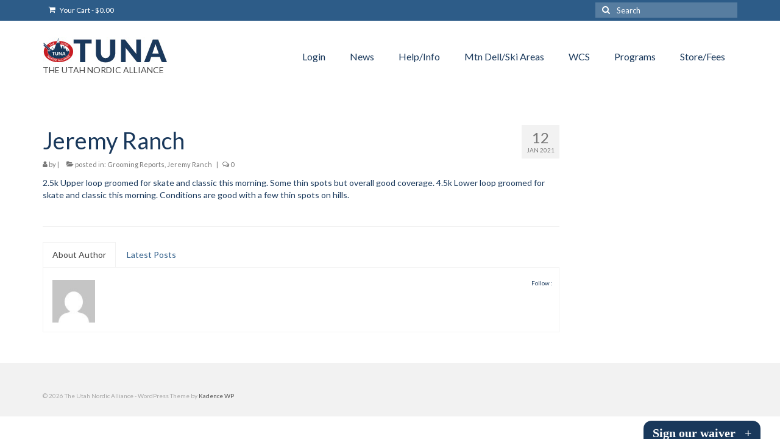

--- FILE ---
content_type: text/html; charset=UTF-8
request_url: https://utahnordic.org/2021/01/12/jeremy-ranch-19/
body_size: 72363
content:
<!DOCTYPE html>
<html class="no-js" lang="en-US" itemscope="itemscope" itemtype="https://schema.org/WebPage">
<head>
  <meta charset="UTF-8">
  <meta name="viewport" content="width=device-width, initial-scale=1.0">
  <meta http-equiv="X-UA-Compatible" content="IE=edge">
  	<script>
		var bookacti_localized = {"error":"An error occurred.","error_select_event":"You haven&#039;t selected any event. Please select an event.","error_corrupted_event":"There is an inconsistency in the selected events data, please select an event and try again.","error_less_avail_than_quantity":"You want to make %1$s bookings but only %2$s are available for the selected events. Please choose another event or decrease the quantity.","error_quantity_inf_to_0":"The amount of desired bookings is less than or equal to 0. Please increase the quantity.","error_not_allowed":"You are not allowed to do that.","error_user_not_logged_in":"You are not logged in. Please create an account and log in first.","error_password_not_strong_enough":"Your password is not strong enough.","select2_search_placeholder":"Please enter {nb} or more characters.","loading":"Loading","one_person_per_booking":"for one person","n_people_per_booking":"for %1$s people","booking":"booking","bookings":"bookings","go_to_button":"Go to","ajaxurl":"https:\/\/utahnordic.org\/wp-admin\/admin-ajax.php","nonce_query_select2_options":"8c0e4c75f2","fullcalendar_timezone":"UTC","fullcalendar_locale":"en","current_lang_code":"en","current_locale":"en_US","available_booking_methods":["calendar"],"booking_system_attributes_keys":["id","class","hide_availability","calendars","activities","group_categories","groups_only","groups_single_events","groups_first_event_only","multiple_bookings","bookings_only","tooltip_booking_list","tooltip_booking_list_columns","status","user_id","method","auto_load","start","end","trim","past_events","past_events_bookable","days_off","check_roles","picked_events","form_id","form_action","when_perform_form_action","redirect_url_by_activity","redirect_url_by_group_category","display_data","product_by_activity","product_by_group_category","products_page_url"],"event_tiny_height":32,"event_small_height":75,"event_narrow_width":70,"event_wide_width":250,"calendar_width_classes":{"640":"bookacti-calendar-narrow-width","350":"bookacti-calendar-minimal-width"},"started_events_bookable":0,"started_groups_bookable":0,"event_load_interval":"92","initial_view_threshold":640,"event_touch_press_delay":350,"date_format":"M, j - g:i A","date_format_long":"l, F j, Y g:i A","time_format":"g:i A","dates_separator":"&nbsp;&rarr;&nbsp;","date_time_separator":"&nbsp;&rarr;&nbsp;","single_event":"Single event","selected_event":"Selected event","selected_events":"Selected events","no_events":"No events available.","avail":"avail.","avails":"avail.","not_bookable":"unavail.","hide_availability_fixed":0,"dialog_button_ok":"OK","dialog_button_send":"Send","dialog_button_cancel":"Close","dialog_button_cancel_booking":"Cancel booking","dialog_button_reschedule":"Reschedule","dialog_button_refund":"Request a refund","plugin_path":"https:\/\/utahnordic.org\/wp-content\/plugins\/booking-activities","is_admin":0,"current_user_id":0,"current_time":"2026-01-25 20:05:14","calendar_localization":"default","wp_date_format":"F j, Y","wp_time_format":"g:i a","wp_start_of_week":"1","price_format":"%1$s%2$s","price_currency_symbol":"&#36;","price_thousand_separator":",","price_decimal_separator":".","price_decimal_number":2,"expired":"expired","days":"days","day":"day","cart_item_expires":"This item expires in %s","cart_item_expired":"This item has expired.","cart_item_pending":"This item is pending payment.","error_cart_expired":"Your cart has expired.","add_product_to_cart_button_text":"Add to cart","add_booking_to_cart_button_text":"Book"};
	</script>
<meta name='robots' content='index, follow, max-image-preview:large, max-snippet:-1, max-video-preview:-1' />
<script>window._wca = window._wca || [];</script>

	<!-- This site is optimized with the Yoast SEO plugin v26.6 - https://yoast.com/wordpress/plugins/seo/ -->
	<title>Jeremy Ranch - The Utah Nordic Alliance</title>
	<link rel="canonical" href="https://utahnordic.org/2021/01/12/jeremy-ranch-19/" />
	<meta property="og:locale" content="en_US" />
	<meta property="og:type" content="article" />
	<meta property="og:title" content="Jeremy Ranch - The Utah Nordic Alliance" />
	<meta property="og:description" content="2.5k Upper loop groomed for skate and classic this morning. Some thin spots but overall good coverage. 4.5k Lower loop groomed for skate and classic this morning. Conditions are good with a few thin spots on hills." />
	<meta property="og:url" content="https://utahnordic.org/2021/01/12/jeremy-ranch-19/" />
	<meta property="og:site_name" content="The Utah Nordic Alliance" />
	<meta property="article:published_time" content="2021-01-12T16:05:18+00:00" />
	<meta name="twitter:card" content="summary_large_image" />
	<meta name="twitter:label1" content="Written by" />
	<meta name="twitter:data1" content="" />
	<script type="application/ld+json" class="yoast-schema-graph">{"@context":"https://schema.org","@graph":[{"@type":"WebPage","@id":"https://utahnordic.org/2021/01/12/jeremy-ranch-19/","url":"https://utahnordic.org/2021/01/12/jeremy-ranch-19/","name":"Jeremy Ranch - The Utah Nordic Alliance","isPartOf":{"@id":"https://utahnordic.org/#website"},"datePublished":"2021-01-12T16:05:18+00:00","author":{"@id":""},"breadcrumb":{"@id":"https://utahnordic.org/2021/01/12/jeremy-ranch-19/#breadcrumb"},"inLanguage":"en-US","potentialAction":[{"@type":"ReadAction","target":["https://utahnordic.org/2021/01/12/jeremy-ranch-19/"]}]},{"@type":"BreadcrumbList","@id":"https://utahnordic.org/2021/01/12/jeremy-ranch-19/#breadcrumb","itemListElement":[{"@type":"ListItem","position":1,"name":"Home","item":"https://utahnordic.org/"},{"@type":"ListItem","position":2,"name":"Blog","item":"https://utahnordic.org/blog/"},{"@type":"ListItem","position":3,"name":"Jeremy Ranch"}]},{"@type":"WebSite","@id":"https://utahnordic.org/#website","url":"https://utahnordic.org/","name":"The Utah Nordic Alliance","description":"TUNA","potentialAction":[{"@type":"SearchAction","target":{"@type":"EntryPoint","urlTemplate":"https://utahnordic.org/?s={search_term_string}"},"query-input":{"@type":"PropertyValueSpecification","valueRequired":true,"valueName":"search_term_string"}}],"inLanguage":"en-US"},{"@type":"Person","@id":"","url":"https://utahnordic.org/author/"}]}</script>
	<!-- / Yoast SEO plugin. -->


<link rel='dns-prefetch' href='//js.stripe.com' />
<link rel='dns-prefetch' href='//stats.wp.com' />
<link rel='dns-prefetch' href='//fonts.googleapis.com' />
<link rel="alternate" type="application/rss+xml" title="The Utah Nordic Alliance &raquo; Feed" href="https://utahnordic.org/feed/" />
<link rel="alternate" type="application/rss+xml" title="The Utah Nordic Alliance &raquo; Comments Feed" href="https://utahnordic.org/comments/feed/" />
<link rel="alternate" type="application/rss+xml" title="The Utah Nordic Alliance &raquo; Jeremy Ranch Comments Feed" href="https://utahnordic.org/2021/01/12/jeremy-ranch-19/feed/" />
<link rel="alternate" title="oEmbed (JSON)" type="application/json+oembed" href="https://utahnordic.org/wp-json/oembed/1.0/embed?url=https%3A%2F%2Futahnordic.org%2F2021%2F01%2F12%2Fjeremy-ranch-19%2F" />
<link rel="alternate" title="oEmbed (XML)" type="text/xml+oembed" href="https://utahnordic.org/wp-json/oembed/1.0/embed?url=https%3A%2F%2Futahnordic.org%2F2021%2F01%2F12%2Fjeremy-ranch-19%2F&#038;format=xml" />
<style id='wp-img-auto-sizes-contain-inline-css' type='text/css'>
img:is([sizes=auto i],[sizes^="auto," i]){contain-intrinsic-size:3000px 1500px}
/*# sourceURL=wp-img-auto-sizes-contain-inline-css */
</style>
<link rel='stylesheet' id='jquery-tiptip-css' href='https://utahnordic.org/wp-content/plugins/booking-activities/lib/jquery-tiptip/tipTip.min.css?ver=1.3' type='text/css' media='all' />
<style id='wp-emoji-styles-inline-css' type='text/css'>

	img.wp-smiley, img.emoji {
		display: inline !important;
		border: none !important;
		box-shadow: none !important;
		height: 1em !important;
		width: 1em !important;
		margin: 0 0.07em !important;
		vertical-align: -0.1em !important;
		background: none !important;
		padding: 0 !important;
	}
/*# sourceURL=wp-emoji-styles-inline-css */
</style>
<link rel='stylesheet' id='wp-block-library-css' href='https://utahnordic.org/wp-content/plugins/gutenberg/build/styles/block-library/style.css?ver=22.3.0' type='text/css' media='all' />
<style id='global-styles-inline-css' type='text/css'>
:root{--wp--preset--aspect-ratio--square: 1;--wp--preset--aspect-ratio--4-3: 4/3;--wp--preset--aspect-ratio--3-4: 3/4;--wp--preset--aspect-ratio--3-2: 3/2;--wp--preset--aspect-ratio--2-3: 2/3;--wp--preset--aspect-ratio--16-9: 16/9;--wp--preset--aspect-ratio--9-16: 9/16;--wp--preset--color--black: #000;--wp--preset--color--cyan-bluish-gray: #abb8c3;--wp--preset--color--white: #fff;--wp--preset--color--pale-pink: #f78da7;--wp--preset--color--vivid-red: #cf2e2e;--wp--preset--color--luminous-vivid-orange: #ff6900;--wp--preset--color--luminous-vivid-amber: #fcb900;--wp--preset--color--light-green-cyan: #7bdcb5;--wp--preset--color--vivid-green-cyan: #00d084;--wp--preset--color--pale-cyan-blue: #8ed1fc;--wp--preset--color--vivid-cyan-blue: #0693e3;--wp--preset--color--vivid-purple: #9b51e0;--wp--preset--color--virtue-primary: #2d5c88;--wp--preset--color--virtue-primary-light: #7db5ed;--wp--preset--color--very-light-gray: #eee;--wp--preset--color--very-dark-gray: #444;--wp--preset--color--kb-palette-1: #888888;--wp--preset--color--kb-palette-7: #888888;--wp--preset--gradient--vivid-cyan-blue-to-vivid-purple: linear-gradient(135deg,rgb(6,147,227) 0%,rgb(155,81,224) 100%);--wp--preset--gradient--light-green-cyan-to-vivid-green-cyan: linear-gradient(135deg,rgb(122,220,180) 0%,rgb(0,208,130) 100%);--wp--preset--gradient--luminous-vivid-amber-to-luminous-vivid-orange: linear-gradient(135deg,rgb(252,185,0) 0%,rgb(255,105,0) 100%);--wp--preset--gradient--luminous-vivid-orange-to-vivid-red: linear-gradient(135deg,rgb(255,105,0) 0%,rgb(207,46,46) 100%);--wp--preset--gradient--very-light-gray-to-cyan-bluish-gray: linear-gradient(135deg,rgb(238,238,238) 0%,rgb(169,184,195) 100%);--wp--preset--gradient--cool-to-warm-spectrum: linear-gradient(135deg,rgb(74,234,220) 0%,rgb(151,120,209) 20%,rgb(207,42,186) 40%,rgb(238,44,130) 60%,rgb(251,105,98) 80%,rgb(254,248,76) 100%);--wp--preset--gradient--blush-light-purple: linear-gradient(135deg,rgb(255,206,236) 0%,rgb(152,150,240) 100%);--wp--preset--gradient--blush-bordeaux: linear-gradient(135deg,rgb(254,205,165) 0%,rgb(254,45,45) 50%,rgb(107,0,62) 100%);--wp--preset--gradient--luminous-dusk: linear-gradient(135deg,rgb(255,203,112) 0%,rgb(199,81,192) 50%,rgb(65,88,208) 100%);--wp--preset--gradient--pale-ocean: linear-gradient(135deg,rgb(255,245,203) 0%,rgb(182,227,212) 50%,rgb(51,167,181) 100%);--wp--preset--gradient--electric-grass: linear-gradient(135deg,rgb(202,248,128) 0%,rgb(113,206,126) 100%);--wp--preset--gradient--midnight: linear-gradient(135deg,rgb(2,3,129) 0%,rgb(40,116,252) 100%);--wp--preset--font-size--small: 13px;--wp--preset--font-size--medium: 20px;--wp--preset--font-size--large: 36px;--wp--preset--font-size--x-large: 42px;--wp--preset--spacing--20: 0.44rem;--wp--preset--spacing--30: 0.67rem;--wp--preset--spacing--40: 1rem;--wp--preset--spacing--50: 1.5rem;--wp--preset--spacing--60: 2.25rem;--wp--preset--spacing--70: 3.38rem;--wp--preset--spacing--80: 5.06rem;--wp--preset--shadow--natural: 6px 6px 9px rgba(0, 0, 0, 0.2);--wp--preset--shadow--deep: 12px 12px 50px rgba(0, 0, 0, 0.4);--wp--preset--shadow--sharp: 6px 6px 0px rgba(0, 0, 0, 0.2);--wp--preset--shadow--outlined: 6px 6px 0px -3px rgb(255, 255, 255), 6px 6px rgb(0, 0, 0);--wp--preset--shadow--crisp: 6px 6px 0px rgb(0, 0, 0);}:where(.is-layout-flex){gap: 0.5em;}:where(.is-layout-grid){gap: 0.5em;}body .is-layout-flex{display: flex;}.is-layout-flex{flex-wrap: wrap;align-items: center;}.is-layout-flex > :is(*, div){margin: 0;}body .is-layout-grid{display: grid;}.is-layout-grid > :is(*, div){margin: 0;}:where(.wp-block-columns.is-layout-flex){gap: 2em;}:where(.wp-block-columns.is-layout-grid){gap: 2em;}:where(.wp-block-post-template.is-layout-flex){gap: 1.25em;}:where(.wp-block-post-template.is-layout-grid){gap: 1.25em;}.has-black-color{color: var(--wp--preset--color--black) !important;}.has-cyan-bluish-gray-color{color: var(--wp--preset--color--cyan-bluish-gray) !important;}.has-white-color{color: var(--wp--preset--color--white) !important;}.has-pale-pink-color{color: var(--wp--preset--color--pale-pink) !important;}.has-vivid-red-color{color: var(--wp--preset--color--vivid-red) !important;}.has-luminous-vivid-orange-color{color: var(--wp--preset--color--luminous-vivid-orange) !important;}.has-luminous-vivid-amber-color{color: var(--wp--preset--color--luminous-vivid-amber) !important;}.has-light-green-cyan-color{color: var(--wp--preset--color--light-green-cyan) !important;}.has-vivid-green-cyan-color{color: var(--wp--preset--color--vivid-green-cyan) !important;}.has-pale-cyan-blue-color{color: var(--wp--preset--color--pale-cyan-blue) !important;}.has-vivid-cyan-blue-color{color: var(--wp--preset--color--vivid-cyan-blue) !important;}.has-vivid-purple-color{color: var(--wp--preset--color--vivid-purple) !important;}.has-black-background-color{background-color: var(--wp--preset--color--black) !important;}.has-cyan-bluish-gray-background-color{background-color: var(--wp--preset--color--cyan-bluish-gray) !important;}.has-white-background-color{background-color: var(--wp--preset--color--white) !important;}.has-pale-pink-background-color{background-color: var(--wp--preset--color--pale-pink) !important;}.has-vivid-red-background-color{background-color: var(--wp--preset--color--vivid-red) !important;}.has-luminous-vivid-orange-background-color{background-color: var(--wp--preset--color--luminous-vivid-orange) !important;}.has-luminous-vivid-amber-background-color{background-color: var(--wp--preset--color--luminous-vivid-amber) !important;}.has-light-green-cyan-background-color{background-color: var(--wp--preset--color--light-green-cyan) !important;}.has-vivid-green-cyan-background-color{background-color: var(--wp--preset--color--vivid-green-cyan) !important;}.has-pale-cyan-blue-background-color{background-color: var(--wp--preset--color--pale-cyan-blue) !important;}.has-vivid-cyan-blue-background-color{background-color: var(--wp--preset--color--vivid-cyan-blue) !important;}.has-vivid-purple-background-color{background-color: var(--wp--preset--color--vivid-purple) !important;}.has-black-border-color{border-color: var(--wp--preset--color--black) !important;}.has-cyan-bluish-gray-border-color{border-color: var(--wp--preset--color--cyan-bluish-gray) !important;}.has-white-border-color{border-color: var(--wp--preset--color--white) !important;}.has-pale-pink-border-color{border-color: var(--wp--preset--color--pale-pink) !important;}.has-vivid-red-border-color{border-color: var(--wp--preset--color--vivid-red) !important;}.has-luminous-vivid-orange-border-color{border-color: var(--wp--preset--color--luminous-vivid-orange) !important;}.has-luminous-vivid-amber-border-color{border-color: var(--wp--preset--color--luminous-vivid-amber) !important;}.has-light-green-cyan-border-color{border-color: var(--wp--preset--color--light-green-cyan) !important;}.has-vivid-green-cyan-border-color{border-color: var(--wp--preset--color--vivid-green-cyan) !important;}.has-pale-cyan-blue-border-color{border-color: var(--wp--preset--color--pale-cyan-blue) !important;}.has-vivid-cyan-blue-border-color{border-color: var(--wp--preset--color--vivid-cyan-blue) !important;}.has-vivid-purple-border-color{border-color: var(--wp--preset--color--vivid-purple) !important;}.has-vivid-cyan-blue-to-vivid-purple-gradient-background{background: var(--wp--preset--gradient--vivid-cyan-blue-to-vivid-purple) !important;}.has-light-green-cyan-to-vivid-green-cyan-gradient-background{background: var(--wp--preset--gradient--light-green-cyan-to-vivid-green-cyan) !important;}.has-luminous-vivid-amber-to-luminous-vivid-orange-gradient-background{background: var(--wp--preset--gradient--luminous-vivid-amber-to-luminous-vivid-orange) !important;}.has-luminous-vivid-orange-to-vivid-red-gradient-background{background: var(--wp--preset--gradient--luminous-vivid-orange-to-vivid-red) !important;}.has-very-light-gray-to-cyan-bluish-gray-gradient-background{background: var(--wp--preset--gradient--very-light-gray-to-cyan-bluish-gray) !important;}.has-cool-to-warm-spectrum-gradient-background{background: var(--wp--preset--gradient--cool-to-warm-spectrum) !important;}.has-blush-light-purple-gradient-background{background: var(--wp--preset--gradient--blush-light-purple) !important;}.has-blush-bordeaux-gradient-background{background: var(--wp--preset--gradient--blush-bordeaux) !important;}.has-luminous-dusk-gradient-background{background: var(--wp--preset--gradient--luminous-dusk) !important;}.has-pale-ocean-gradient-background{background: var(--wp--preset--gradient--pale-ocean) !important;}.has-electric-grass-gradient-background{background: var(--wp--preset--gradient--electric-grass) !important;}.has-midnight-gradient-background{background: var(--wp--preset--gradient--midnight) !important;}.has-small-font-size{font-size: var(--wp--preset--font-size--small) !important;}.has-medium-font-size{font-size: var(--wp--preset--font-size--medium) !important;}.has-large-font-size{font-size: var(--wp--preset--font-size--large) !important;}.has-x-large-font-size{font-size: var(--wp--preset--font-size--x-large) !important;}
/*# sourceURL=global-styles-inline-css */
</style>

<style id='classic-theme-styles-inline-css' type='text/css'>
.wp-block-button__link{background-color:#32373c;border-radius:9999px;box-shadow:none;color:#fff;font-size:1.125em;padding:calc(.667em + 2px) calc(1.333em + 2px);text-decoration:none}.wp-block-file__button{background:#32373c;color:#fff}.wp-block-accordion-heading{margin:0}.wp-block-accordion-heading__toggle{background-color:inherit!important;color:inherit!important}.wp-block-accordion-heading__toggle:not(:focus-visible){outline:none}.wp-block-accordion-heading__toggle:focus,.wp-block-accordion-heading__toggle:hover{background-color:inherit!important;border:none;box-shadow:none;color:inherit;padding:var(--wp--preset--spacing--20,1em) 0;text-decoration:none}.wp-block-accordion-heading__toggle:focus-visible{outline:auto;outline-offset:0}
/*# sourceURL=https://utahnordic.org/wp-content/plugins/gutenberg/build/styles/block-library/classic.css */
</style>
<link rel='stylesheet' id='category-posts-shortcode-css' href='https://utahnordic.org/wp-content/plugins/category-posts-shortcode/css/category-posts-shortcode.css?ver=6.9' type='text/css' media='all' />
<link rel='stylesheet' id='wpedon-css' href='https://utahnordic.org/wp-content/plugins/easy-paypal-donation/assets/css/wpedon.css?ver=1.5.1' type='text/css' media='all' />
<link rel='stylesheet' id='lws-public-css' href='https://utahnordic.org/wp-content/plugins/live-weather-station/public/css/live-weather-station-public.min.css?ver=3.8.13' type='text/css' media='all' />
<link rel='stylesheet' id='pure-css-css' href='https://utahnordic.org/wp-content/plugins/views-for-ninja-forms-pro/assets/css/pure-min.css?ver=6.9' type='text/css' media='all' />
<link rel='stylesheet' id='pure-grid-css-css' href='https://utahnordic.org/wp-content/plugins/views-for-ninja-forms-pro/assets/css/grids-responsive-min.css?ver=6.9' type='text/css' media='all' />
<link rel='stylesheet' id='nf-views-display-css' href='https://utahnordic.org/wp-content/plugins/views-for-ninja-forms-pro/assets/css/nf-views-display.css?ver=6.9' type='text/css' media='all' />
<link rel='stylesheet' id='woo-donations-front-style-css' href='https://utahnordic.org/wp-content/plugins/woo-donations/assets/css/wdgk-front-style.css?ver=4.4.3' type='text/css' media='all' />
<style id='woocommerce-inline-inline-css' type='text/css'>
.woocommerce form .form-row .required { visibility: visible; }
/*# sourceURL=woocommerce-inline-inline-css */
</style>
<link rel='stylesheet' id='wc-memberships-frontend-css' href='https://utahnordic.org/wp-content/plugins/woocommerce-memberships/assets/css/frontend/wc-memberships-frontend.min.css?ver=1.27.4' type='text/css' media='all' />
<link rel='stylesheet' id='virtue-style-css' href='https://utahnordic.org/wp-content/themes/virtue/style.css?ver=3.4.14' type='text/css' media='all' />
<link rel='stylesheet' id='virtue-child-style-css' href='https://utahnordic.org/wp-content/themes/virtue-child/style.css?ver=1.0.0' type='text/css' media='all' />
<link rel='stylesheet' id='wcpa-frontend-css' href='https://utahnordic.org/wp-content/plugins/woo-custom-product-addons/assets/css/style_1.css?ver=3.0.19' type='text/css' media='all' />
<link rel='stylesheet' id='bookacti-css-woocommerce-css' href='https://utahnordic.org/wp-content/plugins/booking-activities/css/woocommerce.min.css?ver=1.16.46' type='text/css' media='all' />
<link rel='stylesheet' id='bookacti-css-global-css' href='https://utahnordic.org/wp-content/plugins/booking-activities/css/global.min.css?ver=1.16.46' type='text/css' media='all' />
<link rel='stylesheet' id='bookacti-css-fonts-css' href='https://utahnordic.org/wp-content/plugins/booking-activities/css/fonts.min.css?ver=1.16.46' type='text/css' media='all' />
<link rel='stylesheet' id='bookacti-css-bookings-css' href='https://utahnordic.org/wp-content/plugins/booking-activities/css/bookings.min.css?ver=1.16.46' type='text/css' media='all' />
<link rel='stylesheet' id='bookacti-css-forms-css' href='https://utahnordic.org/wp-content/plugins/booking-activities/css/forms.min.css?ver=1.16.46' type='text/css' media='all' />
<link rel='stylesheet' id='bookacti-css-jquery-ui-css' href='https://utahnordic.org/wp-content/plugins/booking-activities/lib/jquery-ui/themes/booking-activities/jquery-ui.min.css?ver=1.16.46' type='text/css' media='all' />
<link rel='stylesheet' id='bookacti-css-frontend-css' href='https://utahnordic.org/wp-content/plugins/booking-activities/css/frontend.min.css?ver=1.16.46' type='text/css' media='all' />
<style id='kadence-blocks-global-variables-inline-css' type='text/css'>
:root {--global-kb-font-size-sm:clamp(0.8rem, 0.73rem + 0.217vw, 0.9rem);--global-kb-font-size-md:clamp(1.1rem, 0.995rem + 0.326vw, 1.25rem);--global-kb-font-size-lg:clamp(1.75rem, 1.576rem + 0.543vw, 2rem);--global-kb-font-size-xl:clamp(2.25rem, 1.728rem + 1.63vw, 3rem);--global-kb-font-size-xxl:clamp(2.5rem, 1.456rem + 3.26vw, 4rem);--global-kb-font-size-xxxl:clamp(2.75rem, 0.489rem + 7.065vw, 6rem);}:root {--global-palette1: #3182CE;--global-palette2: #2B6CB0;--global-palette3: #1A202C;--global-palette4: #2D3748;--global-palette5: #4A5568;--global-palette6: #718096;--global-palette7: #EDF2F7;--global-palette8: #F7FAFC;--global-palette9: #ffffff;}
/*# sourceURL=kadence-blocks-global-variables-inline-css */
</style>
<link rel='stylesheet' id='virtue_theme-css' href='https://utahnordic.org/wp-content/themes/virtue/assets/css/virtue.css?ver=3.4.14' type='text/css' media='all' />
<link rel='stylesheet' id='virtue_skin-css' href='https://utahnordic.org/wp-content/themes/virtue/assets/css/skins/default.css?ver=3.4.14' type='text/css' media='all' />
<link rel='stylesheet' id='virtue_child-css' href='https://utahnordic.org/wp-content/themes/virtue-child/style.css?ver=1.0.0' type='text/css' media='all' />
<link rel='stylesheet' id='redux-google-fonts-virtue-css' href='https://fonts.googleapis.com/css?family=Lato%3A100%2C300%2C400%2C700%2C900%2C100italic%2C300italic%2C400italic%2C700italic%2C900italic&#038;ver=6.9' type='text/css' media='all' />
<link rel='stylesheet' id='bgpbpp-public-css' href='https://utahnordic.org/wp-content/plugins/post-and-page-builder-premium/dist/application.min.css?ver=1.2.7' type='text/css' media='all' />
<style id="kadence_blocks_palette_css">:root .has-kb-palette-1-color{color:#888888}:root .has-kb-palette-1-background-color{background-color:#888888}:root .has-kb-palette-7-color{color:#888888}:root .has-kb-palette-7-background-color{background-color:#888888}</style><script type="text/javascript" src="https://utahnordic.org/wp-includes/js/jquery/jquery.min.js?ver=3.7.1" id="jquery-core-js"></script>
<script type="text/javascript" src="https://utahnordic.org/wp-includes/js/jquery/jquery-migrate.min.js?ver=3.4.1" id="jquery-migrate-js"></script>
<script type="text/javascript" src="https://utahnordic.org/wp-content/plugins/booking-activities/js/global-var.min.js?ver=1.16.46" id="bookacti-js-global-var-js"></script>
<script type="text/javascript" src="https://utahnordic.org/wp-content/plugins/woocommerce/assets/js/jquery-blockui/jquery.blockUI.min.js?ver=2.7.0-wc.10.4.3" id="wc-jquery-blockui-js" defer="defer" data-wp-strategy="defer"></script>
<script type="text/javascript" id="wc-add-to-cart-js-extra">
/* <![CDATA[ */
var wc_add_to_cart_params = {"ajax_url":"/wp-admin/admin-ajax.php","wc_ajax_url":"/?wc-ajax=%%endpoint%%","i18n_view_cart":"View cart","cart_url":"https://utahnordic.org/cart/","is_cart":"","cart_redirect_after_add":"no"};
//# sourceURL=wc-add-to-cart-js-extra
/* ]]> */
</script>
<script type="text/javascript" src="https://utahnordic.org/wp-content/plugins/woocommerce/assets/js/frontend/add-to-cart.min.js?ver=10.4.3" id="wc-add-to-cart-js" defer="defer" data-wp-strategy="defer"></script>
<script type="text/javascript" src="https://utahnordic.org/wp-content/plugins/woocommerce/assets/js/js-cookie/js.cookie.min.js?ver=2.1.4-wc.10.4.3" id="wc-js-cookie-js" defer="defer" data-wp-strategy="defer"></script>
<script type="text/javascript" id="woocommerce-js-extra">
/* <![CDATA[ */
var woocommerce_params = {"ajax_url":"/wp-admin/admin-ajax.php","wc_ajax_url":"/?wc-ajax=%%endpoint%%","i18n_password_show":"Show password","i18n_password_hide":"Hide password"};
//# sourceURL=woocommerce-js-extra
/* ]]> */
</script>
<script type="text/javascript" src="https://utahnordic.org/wp-content/plugins/woocommerce/assets/js/frontend/woocommerce.min.js?ver=10.4.3" id="woocommerce-js" defer="defer" data-wp-strategy="defer"></script>
<script type="text/javascript" src="https://stats.wp.com/s-202605.js" id="woocommerce-analytics-js" defer="defer" data-wp-strategy="defer"></script>
<link rel="https://api.w.org/" href="https://utahnordic.org/wp-json/" /><link rel="alternate" title="JSON" type="application/json" href="https://utahnordic.org/wp-json/wp/v2/posts/6043" /><link rel="EditURI" type="application/rsd+xml" title="RSD" href="https://utahnordic.org/xmlrpc.php?rsd" />
<meta name="generator" content="WordPress 6.9" />
<meta name="generator" content="WooCommerce 10.4.3" />
<link rel='shortlink' href='https://utahnordic.org/?p=6043' />
            <style>
                .wdgk_donation_content a.button.wdgk_add_donation { background-color: #c61d23 !important; } .wdgk_donation_content a.button.wdgk_add_donation { color: #FFFFFF !important; }            </style>
<style type="text/css">#logo {padding-top:25px;}#logo {padding-bottom:25px;}#logo {margin-left:0px;}#logo {margin-right:0px;}#nav-main {margin-top:40px;}#nav-main {margin-bottom:10px;}.headerfont, .tp-caption {font-family:Lato;}.topbarmenu ul li {font-family:Lato;}a:hover, .has-virtue-primary-light-color {color: #7db5ed;} .kad-btn-primary:hover, .login .form-row .button:hover, #payment #place_order:hover, .yith-wcan .yith-wcan-reset-navigation:hover, .widget_shopping_cart_content .checkout:hover,
	.woocommerce-message .button:hover, #commentform .form-submit #submit:hover, .wpcf7 input.wpcf7-submit:hover, .widget_layered_nav_filters ul li a:hover, .cart_totals .checkout-button:hover,
	.widget_layered_nav ul li.chosen a:hover, .shop_table .actions input[type=submit].checkout-button:hover, .wpcf7 input.wpcf7-back:hover, .order-actions .button:hover, input[type="submit"].button:hover, .product_item:hover .kad_add_to_cart, .product_item:hover a.button, .has-virtue-primary-light-background-color {background: #7db5ed;}input[type=number]::-webkit-inner-spin-button, input[type=number]::-webkit-outer-spin-button { -webkit-appearance: none; margin: 0; } input[type=number] {-moz-appearance: textfield;}.quantity input::-webkit-outer-spin-button,.quantity input::-webkit-inner-spin-button {display: none;}.product_item .product_details h5 {text-transform: none;}.product_item .product_details h5 {min-height:40px;}@media (max-width: 767px) {.kad-desktop-slider {display:none;}}.entry-content p { margin-bottom:16px;}@media (max-width: 767px) {
  .shop_table .product-remove {
    display: inline;
  }
}

.woocommerce-MyAccount-navigation ul li.woocommerce-MyAccount-navigation-link--members-area a::before {
  content: "\f2c3";
}

.woocommerce-MyAccount-navigation ul li.woocommerce-MyAccount-navigation-link--bookings a::before {
  content: "\f274";
}</style>	<noscript><style>.woocommerce-product-gallery{ opacity: 1 !important; }</style></noscript>
	<style type="text/css">.wpa-field--website_address, .adverts-field-name-website_address { display: none !important }</style><style>:root{  --wcpaSectionTitleSize:14px;   --wcpaLabelSize:14px;   --wcpaDescSize:13px;   --wcpaErrorSize:13px;   --wcpaLabelWeight:normal;   --wcpaDescWeight:normal;   --wcpaBorderWidth:1px;   --wcpaBorderRadius:6px;   --wcpaInputHeight:45px;   --wcpaCheckLabelSize:14px;   --wcpaCheckBorderWidth:1px;   --wcpaCheckWidth:20px;   --wcpaCheckHeight:20px;   --wcpaCheckBorderRadius:4px;   --wcpaCheckButtonRadius:5px;   --wcpaCheckButtonBorder:2px; }:root{  --wcpaButtonColor:#3340d3;   --wcpaLabelColor:#424242;   --wcpaDescColor:#797979;   --wcpaBorderColor:#c6d0e9;   --wcpaBorderColorFocus:#3561f3;   --wcpaInputBgColor:#FFFFFF;   --wcpaInputColor:#5d5d5d;   --wcpaCheckLabelColor:#4a4a4a;   --wcpaCheckBgColor:#3340d3;   --wcpaCheckBorderColor:#B9CBE3;   --wcpaCheckTickColor:#ffffff;   --wcpaRadioBgColor:#3340d3;   --wcpaRadioBorderColor:#B9CBE3;   --wcpaRadioTickColor:#ffffff;   --wcpaButtonTextColor:#ffffff;   --wcpaErrorColor:#F55050; }:root{}</style><link rel="icon" href="https://utahnordic.org/wp-content/uploads/2023/02/cropped-favicon-32x32.png" sizes="32x32" />
<link rel="icon" href="https://utahnordic.org/wp-content/uploads/2023/02/cropped-favicon-192x192.png" sizes="192x192" />
<link rel="apple-touch-icon" href="https://utahnordic.org/wp-content/uploads/2023/02/cropped-favicon-180x180.png" />
<meta name="msapplication-TileImage" content="https://utahnordic.org/wp-content/uploads/2023/02/cropped-favicon-270x270.png" />
		<style type="text/css" id="wp-custom-css">
			a.wp-block-button__link {
	color:white;
}		</style>
		<style type="text/css" title="dynamic-css" class="options-output">header #logo a.brand,.logofont{font-family:Lato;line-height:40px;font-weight:400;font-style:normal;font-size:32px;}.kad_tagline{font-family:Lato;line-height:20px;font-weight:400;font-style:normal;color:#444444;font-size:14px;}.product_item .product_details h5{font-family:Lato;line-height:20px;font-weight:700;font-style:normal;font-size:16px;}h1{font-family:Lato;line-height:40px;font-weight:400;font-style:normal;color:#19385b;font-size:38px;}h2{font-family:Lato;line-height:40px;font-weight:normal;font-style:normal;color:#19385b;font-size:32px;}h3{font-family:Lato;line-height:40px;font-weight:400;font-style:normal;color:#19385b;font-size:28px;}h4{font-family:Lato;line-height:40px;font-weight:400;font-style:normal;color:#19385b;font-size:24px;}h5{font-family:Lato;line-height:24px;font-weight:700;font-style:normal;color:#19385b;font-size:18px;}body{font-family:Lato;line-height:20px;font-weight:400;font-style:normal;color:#19385b;font-size:14px;}#nav-main ul.sf-menu a{font-family:Lato;line-height:18px;font-weight:400;font-style:normal;color:#19385b;font-size:16px;}#nav-second ul.sf-menu a{font-family:Lato;line-height:22px;font-weight:400;font-style:normal;color:#19385b;font-size:18px;}.kad-nav-inner .kad-mnav, .kad-mobile-nav .kad-nav-inner li a,.nav-trigger-case{font-family:Lato;line-height:20px;font-weight:400;font-style:normal;font-size:16px;}</style><link rel='stylesheet' id='wc-blocks-style-css' href='https://utahnordic.org/wp-content/plugins/woocommerce/assets/client/blocks/wc-blocks.css?ver=wc-10.4.3' type='text/css' media='all' />
</head>
<body class="wp-singular post-template-default single single-post postid-6043 single-format-standard wp-embed-responsive wp-theme-virtue wp-child-theme-virtue-child theme-virtue woocommerce-no-js wide jeremy-ranch-19">
	<div id="kt-skip-link"><a href="#content">Skip to Main Content</a></div>
	<div id="wrapper" class="container">
	<header class="banner headerclass" itemscope itemtype="https://schema.org/WPHeader">
	<div id="topbar" class="topclass">
	<div class="container">
		<div class="row">
			<div class="col-md-6 col-sm-6 kad-topbar-left">
				<div class="topbarmenu clearfix">
										<ul class="kad-cart-total">
							<li>
								<a class="cart-contents" href="https://utahnordic.org/cart/" title="View your shopping cart">
									<i class="icon-shopping-cart" style="padding-right:5px;"></i>
									Your Cart									<span class="kad-cart-dash">-</span>
									<span class="woocommerce-Price-amount amount"><bdi><span class="woocommerce-Price-currencySymbol">&#36;</span>0.00</bdi></span>								</a>
							</li>
						</ul>
										</div>
			</div><!-- close col-md-6 --> 
			<div class="col-md-6 col-sm-6 kad-topbar-right">
				<div id="topbar-search" class="topbar-widget">
					<form role="search" method="get" class="form-search" action="https://utahnordic.org/">
	<label>
		<span class="screen-reader-text">Search for:</span>
		<input type="text" value="" name="s" class="search-query" placeholder="Search">
	</label>
	<button type="submit" class="search-icon"><i class="icon-search"></i></button>
</form>				</div>
			</div> <!-- close col-md-6-->
		</div> <!-- Close Row -->
	</div> <!-- Close Container -->
</div>	<div class="container">
		<div class="row">
			<div class="col-md-4 clearfix kad-header-left">
				<div id="logo" class="logocase">
					<a class="brand logofont" href="https://utahnordic.org/">
													<div id="thelogo">
								<img src="https://utahnordic.org/wp-content/uploads/2023/02/website_header_logo.jpg" alt="The Utah Nordic Alliance" width="275" height="44" class="kad-standard-logo" />
															</div>
												</a>
											<p class="kad_tagline belowlogo-text">THE UTAH NORDIC ALLIANCE</p>
									</div> <!-- Close #logo -->
			</div><!-- close logo span -->
							<div class="col-md-8 kad-header-right">
					<nav id="nav-main" class="clearfix" itemscope itemtype="https://schema.org/SiteNavigationElement">
						<ul id="menu-top-menu" class="sf-menu"><li  class=" sf-dropdown menu-item-317"><a href="https://utahnordic.org/login/"><span>Login</span></a>
<ul class="sub-menu sf-dropdown-menu dropdown">
	<li  class=" menu-item-589"><a href="https://utahnordic.org/login-help/"><span>Login Help</span></a></li>
	<li  class=" menu-item-1288"><a href="https://utahnordic.org/my-account/"><span>My Account</span></a></li>
</ul>
</li>
<li  class=" sf-dropdown menu-item-45"><a href="https://utahnordic.org/news/"><span>News</span></a>
<ul class="sub-menu sf-dropdown-menu dropdown">
	<li  class=" current_page_parent menu-item-21"><a href="https://utahnordic.org/blog/"><span>Blog</span></a></li>
	<li  class=" menu-item-157"><a href="https://utahnordic.org/tuna-news/"><span>Submit to the TUNA News</span></a></li>
	<li  class=" menu-item-160"><a href="https://utahnordic.org/advertise-with-us/"><span>Advertise With Us</span></a></li>
</ul>
</li>
<li  class=" sf-dropdown menu-item-121"><a href="https://utahnordic.org/faq/"><span>Help/Info</span></a>
<ul class="sub-menu sf-dropdown-menu dropdown">
	<li  class=" menu-item-56140"><a href="https://utahnordic.org/faq/"><span>Help Desk</span></a></li>
	<li  class=" menu-item-20"><a href="https://utahnordic.org/about/"><span>About</span></a></li>
	<li  class=" menu-item-115"><a href="https://utahnordic.org/membership/"><span>Membership</span></a></li>
	<li  class=" menu-item-3168"><a href="https://utahnordic.org/welcome-to-tuna/"><span>All About Cross Country Skiing</span></a></li>
	<li  class=" menu-item-107"><a href="https://utahnordic.org/executive-board/"><span>Board and Contacts</span></a></li>
	<li  class=" menu-item-118"><a href="https://utahnordic.org/volunteer/"><span>Volunteer</span></a></li>
	<li  class=" menu-item-10122"><a href="https://utahnordic.org/annual-reports/"><span>Annual Report</span></a></li>
</ul>
</li>
<li  class=" sf-dropdown menu-item-1570"><a href="https://utahnordic.org/mtndell/"><span>Mtn Dell/Ski Areas</span></a>
<ul class="sub-menu sf-dropdown-menu dropdown">
	<li  class=" menu-item-27959"><a href="https://utahnordic.org/mtndell/"><span>Mountain Dell</span></a></li>
	<li  class=" sf-dropdown-submenu menu-item-82"><a href="https://utahnordic.org/area-trails/"><span>All Area Trails</span></a>
	<ul class="sub-menu sf-dropdown-menu dropdown">
		<li  class=" menu-item-7219"><a href="https://utahnordic.org/trail-locations/"><span>Trail Locations Map</span></a></li>
	</ul>
</li>
	<li  class=" sf-dropdown-submenu menu-item-512"><a href="https://utahnordic.org/current-conditions/"><span>Grooming Reports</span></a>
	<ul class="sub-menu sf-dropdown-menu dropdown">
		<li  class=" menu-item-280"><a href="https://utahnordic.org/add-grooming-report/"><span>Add Grooming Report</span></a></li>
		<li  class=" menu-item-531"><a href="https://utahnordic.org/topics/new-topic/"><span>Groomer’s Lounge</span></a></li>
	</ul>
</li>
	<li  class=" sf-dropdown-submenu menu-item-12284"><a href="https://utahnordic.org/mountain-dell-2/"><span>Mountain Dell – Map and Info</span></a>
	<ul class="sub-menu sf-dropdown-menu dropdown">
		<li  class=" menu-item-12282"><a href="https://utahnordic.org/mountain-dell-faq/"><span>Mountain Dell FAQ</span></a></li>
	</ul>
</li>
	<li  class=" menu-item-169"><a href="https://utahnordic.org/tuna-yurt/"><span>TUNA Yurt</span></a></li>
</ul>
</li>
<li  class=" sf-dropdown menu-item-1575"><a href="https://utahnordic.org/wcs/"><span>WCS</span></a>
<ul class="sub-menu sf-dropdown-menu dropdown">
	<li  class=" menu-item-27963"><a href="https://utahnordic.org/wcs/"><span>Information</span></a></li>
	<li  class=" menu-item-56346"><a href="https://utahnordic.org/wcs-about/"><span>WCS – About</span></a></li>
	<li  class=" menu-item-56837"><a href="https://utahnordic.org/volunteer-for-the-wcs/"><span>Volunteer for the WCS</span></a></li>
	<li  class=" menu-item-27965"><a href="https://utahnordic.org/product-category/wcs-races/"><span>Register</span></a></li>
</ul>
</li>
<li  class=" sf-dropdown menu-item-48"><a href="https://utahnordic.org/programs/"><span>Programs</span></a>
<ul class="sub-menu sf-dropdown-menu dropdown">
	<li  class=" menu-item-39195"><a href="https://utahnordic.org/training-for-ski-racing/"><span>Training for Ski Racing</span></a></li>
	<li  class=" sf-dropdown-submenu menu-item-84"><a href="https://utahnordic.org/youth-juniors/"><span>Junior Programs</span></a>
	<ul class="sub-menu sf-dropdown-menu dropdown">
		<li  class=" menu-item-368"><a href="https://utahnordic.org/learn-to-ski/"><span>Preschool</span></a></li>
		<li  class=" menu-item-18753"><a href="https://utahnordic.org/devo-team-2/"><span>Elementary DEVO Team</span></a></li>
		<li  class=" menu-item-9811"><a href="https://utahnordic.org/middle-school/"><span>Middle School</span></a></li>
		<li  class=" menu-item-9810"><a href="https://utahnordic.org/high-school/"><span>High School</span></a></li>
		<li  class=" menu-item-12101"><a href="https://utahnordic.org/code-of-conduct/"><span>Code of Conduct</span></a></li>
		<li  class=" menu-item-12105"><a href="https://utahnordic.org/parent-athlete-handbook/"><span>Parent-Athlete Handbook</span></a></li>
		<li  class=" menu-item-17106"><a href="https://utahnordic.org/meet-the-coaches-2/"><span>Meet The Coaches</span></a></li>
		<li  class=" menu-item-6242"><a href="https://utahnordic.org/safesport-act-and-appropriate-conduct/"><span>Safe Sport and Concussion Protocol</span></a></li>
	</ul>
</li>
	<li  class=" menu-item-23250"><a href="https://utahnordic.org/adult-programs-2/"><span>Adult Programs</span></a></li>
	<li  class=" menu-item-8666"><a href="https://utahnordic.org/summer-kids-bike-camp/"><span>Summer Kids Bike Camp</span></a></li>
	<li  class=" menu-item-87"><a href="https://utahnordic.org/social-events/"><span>Social Events</span></a></li>
</ul>
</li>
<li  class=" sf-dropdown menu-item-209"><a href="https://utahnordic.org/shop/"><span>Store/Fees</span></a>
<ul class="sub-menu sf-dropdown-menu dropdown">
	<li  class=" menu-item-27970"><a href="https://utahnordic.org/shop/"><span>Store &#8211; Fees and Merch</span></a></li>
	<li  class=" menu-item-211"><a href="https://utahnordic.org/cart/"><span>Cart</span></a></li>
	<li  class=" menu-item-210"><a href="https://utahnordic.org/checkout/"><span>Checkout</span></a></li>
	<li  class=" sf-dropdown-submenu menu-item-221"><a href="https://utahnordic.org/adverts/"><span>Classifieds/Lost/Found</span></a>
	<ul class="sub-menu sf-dropdown-menu dropdown">
		<li  class=" menu-item-223"><a href="https://utahnordic.org/adverts/add/"><span>Add</span></a></li>
		<li  class=" menu-item-4257"><a href="https://utahnordic.org/adverts/manage/"><span>Manage</span></a></li>
	</ul>
</li>
	<li  class=" menu-item-6018"><a href="https://utahnordic.org/donate/"><span>Donate</span></a></li>
</ul>
</li>
</ul>					</nav> 
				</div> <!-- Close menuclass-->
			       
		</div> <!-- Close Row -->
					<div id="mobile-nav-trigger" class="nav-trigger">
				<button class="nav-trigger-case mobileclass collapsed" data-toggle="collapse" data-target=".kad-nav-collapse">
					<span class="kad-navbtn"><i class="icon-reorder"></i></span>
					<span class="kad-menu-name">Menu</span>
				</button>
			</div>
			<div id="kad-mobile-nav" class="kad-mobile-nav">
				<div class="kad-nav-inner mobileclass">
					<div class="kad-nav-collapse">
					<ul id="menu-top-menu-1" class="kad-mnav"><li  class=" sf-dropdown menu-item-317"><a href="https://utahnordic.org/login/"><span>Login</span></a>
<ul class="sub-menu sf-dropdown-menu dropdown">
	<li  class=" menu-item-589"><a href="https://utahnordic.org/login-help/"><span>Login Help</span></a></li>
	<li  class=" menu-item-1288"><a href="https://utahnordic.org/my-account/"><span>My Account</span></a></li>
</ul>
</li>
<li  class=" sf-dropdown menu-item-45"><a href="https://utahnordic.org/news/"><span>News</span></a>
<ul class="sub-menu sf-dropdown-menu dropdown">
	<li  class=" current_page_parent menu-item-21"><a href="https://utahnordic.org/blog/"><span>Blog</span></a></li>
	<li  class=" menu-item-157"><a href="https://utahnordic.org/tuna-news/"><span>Submit to the TUNA News</span></a></li>
	<li  class=" menu-item-160"><a href="https://utahnordic.org/advertise-with-us/"><span>Advertise With Us</span></a></li>
</ul>
</li>
<li  class=" sf-dropdown menu-item-121"><a href="https://utahnordic.org/faq/"><span>Help/Info</span></a>
<ul class="sub-menu sf-dropdown-menu dropdown">
	<li  class=" menu-item-56140"><a href="https://utahnordic.org/faq/"><span>Help Desk</span></a></li>
	<li  class=" menu-item-20"><a href="https://utahnordic.org/about/"><span>About</span></a></li>
	<li  class=" menu-item-115"><a href="https://utahnordic.org/membership/"><span>Membership</span></a></li>
	<li  class=" menu-item-3168"><a href="https://utahnordic.org/welcome-to-tuna/"><span>All About Cross Country Skiing</span></a></li>
	<li  class=" menu-item-107"><a href="https://utahnordic.org/executive-board/"><span>Board and Contacts</span></a></li>
	<li  class=" menu-item-118"><a href="https://utahnordic.org/volunteer/"><span>Volunteer</span></a></li>
	<li  class=" menu-item-10122"><a href="https://utahnordic.org/annual-reports/"><span>Annual Report</span></a></li>
</ul>
</li>
<li  class=" sf-dropdown menu-item-1570"><a href="https://utahnordic.org/mtndell/"><span>Mtn Dell/Ski Areas</span></a>
<ul class="sub-menu sf-dropdown-menu dropdown">
	<li  class=" menu-item-27959"><a href="https://utahnordic.org/mtndell/"><span>Mountain Dell</span></a></li>
	<li  class=" sf-dropdown-submenu menu-item-82"><a href="https://utahnordic.org/area-trails/"><span>All Area Trails</span></a>
	<ul class="sub-menu sf-dropdown-menu dropdown">
		<li  class=" menu-item-7219"><a href="https://utahnordic.org/trail-locations/"><span>Trail Locations Map</span></a></li>
	</ul>
</li>
	<li  class=" sf-dropdown-submenu menu-item-512"><a href="https://utahnordic.org/current-conditions/"><span>Grooming Reports</span></a>
	<ul class="sub-menu sf-dropdown-menu dropdown">
		<li  class=" menu-item-280"><a href="https://utahnordic.org/add-grooming-report/"><span>Add Grooming Report</span></a></li>
		<li  class=" menu-item-531"><a href="https://utahnordic.org/topics/new-topic/"><span>Groomer’s Lounge</span></a></li>
	</ul>
</li>
	<li  class=" sf-dropdown-submenu menu-item-12284"><a href="https://utahnordic.org/mountain-dell-2/"><span>Mountain Dell – Map and Info</span></a>
	<ul class="sub-menu sf-dropdown-menu dropdown">
		<li  class=" menu-item-12282"><a href="https://utahnordic.org/mountain-dell-faq/"><span>Mountain Dell FAQ</span></a></li>
	</ul>
</li>
	<li  class=" menu-item-169"><a href="https://utahnordic.org/tuna-yurt/"><span>TUNA Yurt</span></a></li>
</ul>
</li>
<li  class=" sf-dropdown menu-item-1575"><a href="https://utahnordic.org/wcs/"><span>WCS</span></a>
<ul class="sub-menu sf-dropdown-menu dropdown">
	<li  class=" menu-item-27963"><a href="https://utahnordic.org/wcs/"><span>Information</span></a></li>
	<li  class=" menu-item-56346"><a href="https://utahnordic.org/wcs-about/"><span>WCS – About</span></a></li>
	<li  class=" menu-item-56837"><a href="https://utahnordic.org/volunteer-for-the-wcs/"><span>Volunteer for the WCS</span></a></li>
	<li  class=" menu-item-27965"><a href="https://utahnordic.org/product-category/wcs-races/"><span>Register</span></a></li>
</ul>
</li>
<li  class=" sf-dropdown menu-item-48"><a href="https://utahnordic.org/programs/"><span>Programs</span></a>
<ul class="sub-menu sf-dropdown-menu dropdown">
	<li  class=" menu-item-39195"><a href="https://utahnordic.org/training-for-ski-racing/"><span>Training for Ski Racing</span></a></li>
	<li  class=" sf-dropdown-submenu menu-item-84"><a href="https://utahnordic.org/youth-juniors/"><span>Junior Programs</span></a>
	<ul class="sub-menu sf-dropdown-menu dropdown">
		<li  class=" menu-item-368"><a href="https://utahnordic.org/learn-to-ski/"><span>Preschool</span></a></li>
		<li  class=" menu-item-18753"><a href="https://utahnordic.org/devo-team-2/"><span>Elementary DEVO Team</span></a></li>
		<li  class=" menu-item-9811"><a href="https://utahnordic.org/middle-school/"><span>Middle School</span></a></li>
		<li  class=" menu-item-9810"><a href="https://utahnordic.org/high-school/"><span>High School</span></a></li>
		<li  class=" menu-item-12101"><a href="https://utahnordic.org/code-of-conduct/"><span>Code of Conduct</span></a></li>
		<li  class=" menu-item-12105"><a href="https://utahnordic.org/parent-athlete-handbook/"><span>Parent-Athlete Handbook</span></a></li>
		<li  class=" menu-item-17106"><a href="https://utahnordic.org/meet-the-coaches-2/"><span>Meet The Coaches</span></a></li>
		<li  class=" menu-item-6242"><a href="https://utahnordic.org/safesport-act-and-appropriate-conduct/"><span>Safe Sport and Concussion Protocol</span></a></li>
	</ul>
</li>
	<li  class=" menu-item-23250"><a href="https://utahnordic.org/adult-programs-2/"><span>Adult Programs</span></a></li>
	<li  class=" menu-item-8666"><a href="https://utahnordic.org/summer-kids-bike-camp/"><span>Summer Kids Bike Camp</span></a></li>
	<li  class=" menu-item-87"><a href="https://utahnordic.org/social-events/"><span>Social Events</span></a></li>
</ul>
</li>
<li  class=" sf-dropdown menu-item-209"><a href="https://utahnordic.org/shop/"><span>Store/Fees</span></a>
<ul class="sub-menu sf-dropdown-menu dropdown">
	<li  class=" menu-item-27970"><a href="https://utahnordic.org/shop/"><span>Store &#8211; Fees and Merch</span></a></li>
	<li  class=" menu-item-211"><a href="https://utahnordic.org/cart/"><span>Cart</span></a></li>
	<li  class=" menu-item-210"><a href="https://utahnordic.org/checkout/"><span>Checkout</span></a></li>
	<li  class=" sf-dropdown-submenu menu-item-221"><a href="https://utahnordic.org/adverts/"><span>Classifieds/Lost/Found</span></a>
	<ul class="sub-menu sf-dropdown-menu dropdown">
		<li  class=" menu-item-223"><a href="https://utahnordic.org/adverts/add/"><span>Add</span></a></li>
		<li  class=" menu-item-4257"><a href="https://utahnordic.org/adverts/manage/"><span>Manage</span></a></li>
	</ul>
</li>
	<li  class=" menu-item-6018"><a href="https://utahnordic.org/donate/"><span>Donate</span></a></li>
</ul>
</li>
</ul>					</div>
				</div>
			</div>
		 
	</div> <!-- Close Container -->
	</header>
	<div class="wrap contentclass" role="document">

	<div class="container virtue-woomessages-container"><div class="woocommerce"></div></div><div id="content" class="container">
	<div class="row single-article" itemscope itemtype="https://schema.org/BlogPosting">
		<div class="main col-lg-9 col-md-8" role="main">
					<article class="post-6043 post type-post status-publish format-standard hentry category-grooming-reports category-jeremy-ranch">
			<div class="postmeta updated color_gray">
	<div class="postdate bg-lightgray headerfont">
		<meta itemprop="datePublished" content="2021-01-12T09:05:18-07:00">
		<span class="postday">12</span>
		Jan 2021	</div>
</div>				<header>

				<h1 class="entry-title" itemprop="name headline">Jeremy Ranch</h1><div class="subhead">
    <span class="postauthortop author vcard">
    <i class="icon-user"></i> by  <span itemprop="author"><a href="https://utahnordic.org/author/" class="fn" rel="author"></a></span> |</span>
      
    <span class="postedintop"><i class="icon-folder-open"></i> posted in: <a href="https://utahnordic.org/category/grooming-reports/" rel="category tag">Grooming Reports</a>, <a href="https://utahnordic.org/category/jeremy-ranch/" rel="category tag">Jeremy Ranch</a></span>     <span class="kad-hidepostedin">|</span>
    <span class="postcommentscount">
    <i class="icon-comments-alt"></i> 0    </span>
</div>				
				</header>

				<div class="entry-content" itemprop="articleBody">
					<p>2.5k Upper loop groomed for skate and classic this morning. Some thin spots but overall good coverage. 4.5k Lower loop groomed for skate and classic this morning. Conditions are good with a few thin spots on hills.</p>
				</div>

				<footer class="single-footer">
				<meta itemscope itemprop="mainEntityOfPage" content="https://utahnordic.org/2021/01/12/jeremy-ranch-19/" itemType="https://schema.org/WebPage" itemid="https://utahnordic.org/2021/01/12/jeremy-ranch-19/"><meta itemprop="dateModified" content="2021-01-12T09:05:18-07:00"><div itemprop="publisher" itemscope itemtype="https://schema.org/Organization"><div itemprop="logo" itemscope itemtype="https://schema.org/ImageObject"><meta itemprop="url" content="https://utahnordic.org/wp-content/uploads/2023/02/website_header_logo.jpg"><meta itemprop="width" content="275"><meta itemprop="height" content="44"></div><meta itemprop="name" content="The Utah Nordic Alliance"></div>				</footer>
			</article>
			<div class="author-box">
	<ul class="nav nav-tabs" id="authorTab">
		<li class="active">
			<a href="#about">
				About Author			</a>
		</li>
		<li>
			<a href="#latest">
				Latest Posts			</a>
		</li>
	</ul>

	<div class="tab-content postclass">
		<div class="tab-pane clearfix active" id="about">
			<div class="author-profile vcard">
				<img alt='' src='https://secure.gravatar.com/avatar/?s=80&#038;d=mm&#038;r=g' srcset='https://secure.gravatar.com/avatar/?s=160&#038;d=mm&#038;r=g 2x' class='avatar pull-left media-object avatar-80 photo avatar-default' height='80' width='80' decoding='async'/>				<div class="author-follow">
					<span class="followtext">Follow :</span>
					
									</div><!--Author Follow-->

				<h5 class="author-name"></h5>
				
								<p class="author-description author-bio">
									</p>
			</div>
		</div><!--pane-->
		
		<div class="tab-pane clearfix" id="latest">
			<div class="author-latestposts">
				<img alt='' src='https://secure.gravatar.com/avatar/?s=80&#038;d=mm&#038;r=g' srcset='https://secure.gravatar.com/avatar/?s=160&#038;d=mm&#038;r=g 2x' class='avatar pull-left media-object avatar-80 photo avatar-default' height='80' width='80' decoding='async'/>				<h5>Latest posts from </h5>
				<ul>
											<li>
							<a href="https://utahnordic.org/2022/06/02/onetuna-family-adventures/">OneTUNA Family Adventures</a>
							<span class="recentpost-date"> - June 2, 2022</span>
						</li>
												<li>
							<a href="https://utahnordic.org/2026/01/25/solitude-nordic-573/">Solitude Nordic</a>
							<span class="recentpost-date"> - January 25, 2026</span>
						</li>
												<li>
							<a href="https://utahnordic.org/2026/01/25/white-pine-612/">White Pine</a>
							<span class="recentpost-date"> - January 25, 2026</span>
						</li>
												<li>
							<a href="https://utahnordic.org/2026/01/24/spruces-287/">Spruces</a>
							<span class="recentpost-date"> - January 24, 2026</span>
						</li>
										</ul>
			</div><!--Latest Post -->
		</div><!--Latest pane -->
	</div><!--Tab content -->
</div><!--Author Box -->
		</div>
		<aside class="col-lg-3 col-md-4 kad-sidebar" role="complementary" itemscope itemtype="https://schema.org/WPSideBar">
	<div class="sidebar">
			</div><!-- /.sidebar -->
</aside><!-- /aside -->
			</div><!-- /.row-->
		</div><!-- /.content -->
	</div><!-- /.wrap -->
	<footer id="containerfooter" class="footerclass" itemscope itemtype="https://schema.org/WPFooter">
  <div class="container">
  	<div class="row">
  								        						            </div>
        <div class="footercredits clearfix">
    		
    		        	<p>&copy; 2026 The Utah Nordic Alliance - WordPress Theme by <a href="https://www.kadencewp.com/" rel="nofollow noopener noreferrer" target="_blank">Kadence WP</a></p>
    	</div>

  </div>

</footer>

		</div><!--Wrapper-->
		<script type="speculationrules">
{"prefetch":[{"source":"document","where":{"and":[{"href_matches":"/*"},{"not":{"href_matches":["/wp-*.php","/wp-admin/*","/wp-content/uploads/*","/wp-content/*","/wp-content/plugins/*","/wp-content/themes/virtue-child/*","/wp-content/themes/virtue/*","/*\\?(.+)"]}},{"not":{"selector_matches":"a[rel~=\"nofollow\"]"}},{"not":{"selector_matches":".no-prefetch, .no-prefetch a"}}]},"eagerness":"conservative"}]}
</script>
                                                <script src="https://www.smartwaiver.com/m/webpl/f.js?webpl_waiver=5ee9307289db0&webpl_title=Sign%20our%20waiver&webpl_align=Right&webpl_fontsize=20&webpl_background=%2319385B&webpl_fontcolor=%23FFFFFF&webpl_font=Verdana" type="text/javascript"></script>                	<script type='text/javascript'>
		(function () {
			var c = document.body.className;
			c = c.replace(/woocommerce-no-js/, 'woocommerce-js');
			document.body.className = c;
		})();
	</script>
	<script type="text/javascript" src="https://utahnordic.org/wp-content/plugins/booking-activities/lib/fullcalendar/index.global.min.js?ver=6.1.15" id="fullcalendar-js"></script>
<script type="text/javascript" src="https://utahnordic.org/wp-content/plugins/booking-activities/lib/fullcalendar/locales-all.global.min.js?ver=6.1.15" id="fullcalendar-locales-all-js"></script>
<script type="text/javascript" src="https://utahnordic.org/wp-content/plugins/booking-activities/lib/jquery-tiptip/jquery.tipTip.min.js?ver=1.3" id="jquery-tiptip-js"></script>
<script type="text/javascript" src="https://utahnordic.org/wp-includes/js/dist/vendor/moment.min.js?ver=2.30.1" id="moment-js"></script>
<script type="text/javascript" id="moment-js-after">
/* <![CDATA[ */
( function( settings ) {
				moment.defineLocale( settings.locale, {
					parentLocale: 'en',
					months: settings.months,
					monthsShort: settings.monthsShort,
					weekdays: settings.weekdays,
					weekdaysShort: settings.weekdaysShort,
					week: {
						dow: settings.dow,
						doy: 7 + settings.dow - 1,
					},
					meridiem: function( hour, minute, isLowercase ) {
						if ( hour < 12 ) {
							return isLowercase ? settings.meridiem.am : settings.meridiem.AM;
						}
						return isLowercase ? settings.meridiem.pm : settings.meridiem.PM;
					},
					longDateFormat: {
						LT: settings.longDateFormat.LT,
						LTS: moment.localeData( 'en' ).longDateFormat( 'LTS' ),
						L: moment.localeData( 'en' ).longDateFormat( 'L' ),
						LL: settings.longDateFormat.LL,
						LLL: settings.longDateFormat.LLL,
						LLLL: moment.localeData( 'en' ).longDateFormat( 'LLLL' )
					}
				} );
			} )( {"locale":"en_US","months":["January","February","March","April","May","June","July","August","September","October","November","December"],"monthsShort":["Jan","Feb","Mar","Apr","May","Jun","Jul","Aug","Sep","Oct","Nov","Dec"],"weekdays":["Sunday","Monday","Tuesday","Wednesday","Thursday","Friday","Saturday"],"weekdaysShort":["Sun","Mon","Tue","Wed","Thu","Fri","Sat"],"dow":1,"meridiem":{"am":"am","pm":"pm","AM":"AM","PM":"PM"},"longDateFormat":{"LT":"h[:]mm[ ]a","LTS":null,"L":null,"LL":"MMMM[ ]D[,][ ]YYYY","LLL":"MMMM[ ]D[,][ ]YYYY[ ]h[:]mm[ ]a","LLLL":null}} );
//# sourceURL=moment-js-after
/* ]]> */
</script>
<script type="text/javascript" src="https://utahnordic.org/wp-includes/js/jquery/ui/core.min.js?ver=1.13.3" id="jquery-ui-core-js"></script>
<script type="text/javascript" src="https://utahnordic.org/wp-includes/js/jquery/ui/mouse.min.js?ver=1.13.3" id="jquery-ui-mouse-js"></script>
<script type="text/javascript" src="https://utahnordic.org/wp-includes/js/jquery/ui/sortable.min.js?ver=1.13.3" id="jquery-ui-sortable-js"></script>
<script type="text/javascript" src="https://utahnordic.org/wp-content/plugins/booking-activities/js/global-functions.min.js?ver=1.16.46" id="bookacti-js-global-functions-js"></script>
<script type="text/javascript" src="https://utahnordic.org/wp-includes/js/jquery/ui/effect.min.js?ver=1.13.3" id="jquery-effects-core-js"></script>
<script type="text/javascript" src="https://utahnordic.org/wp-includes/js/jquery/ui/effect-highlight.min.js?ver=1.13.3" id="jquery-effects-highlight-js"></script>
<script type="text/javascript" src="https://utahnordic.org/wp-content/plugins/booking-activities/js/booking-system-functions.min.js?ver=1.16.46" id="bookacti-js-booking-system-functions-js"></script>
<script type="text/javascript" src="https://js.stripe.com/v3/" id="stripe-js-js"></script>
<script type="text/javascript" id="wpedon-js-extra">
/* <![CDATA[ */
var wpedon = {"ajaxUrl":"https://utahnordic.org/wp-admin/admin-ajax.php","nonce":"b7a76062a2","opens":"2","cancel":"","return":""};
//# sourceURL=wpedon-js-extra
/* ]]> */
</script>
<script type="text/javascript" src="https://utahnordic.org/wp-content/plugins/easy-paypal-donation/assets/js/wpedon.js?ver=1.5.1" id="wpedon-js"></script>
<script type="text/javascript" id="woo-donations-front-script-js-extra">
/* <![CDATA[ */
var wdgk_obj = {"ajaxurl":"https://utahnordic.org/wp-admin/admin-ajax.php","options":{"decimal_sep":".","thousand_sep":","}};
//# sourceURL=woo-donations-front-script-js-extra
/* ]]> */
</script>
<script type="text/javascript" src="https://utahnordic.org/wp-content/plugins/woo-donations/assets/js/wdgk-front-script.js?ver=4.4.3" id="woo-donations-front-script-js"></script>
<script type="text/javascript" src="https://utahnordic.org/wp-content/themes/virtue-child/js/woocommerce-custom.js?ver=1.0.0" id="virtue-child-script-js"></script>
<script type="text/javascript" src="https://utahnordic.org/wp-includes/js/dist/vendor/wp-polyfill.min.js?ver=3.15.0" id="wp-polyfill-js"></script>
<script type="text/javascript" src="https://utahnordic.org/wp-content/plugins/jetpack/jetpack_vendor/automattic/woocommerce-analytics/build/woocommerce-analytics-client.js?minify=false&amp;ver=75adc3c1e2933e2c8c6a" id="woocommerce-analytics-client-js" defer="defer" data-wp-strategy="defer"></script>
<script type="text/javascript" src="https://utahnordic.org/wp-content/plugins/woocommerce/assets/js/sourcebuster/sourcebuster.min.js?ver=10.4.3" id="sourcebuster-js-js"></script>
<script type="text/javascript" id="wc-order-attribution-js-extra">
/* <![CDATA[ */
var wc_order_attribution = {"params":{"lifetime":1.0000000000000000818030539140313095458623138256371021270751953125e-5,"session":30,"base64":false,"ajaxurl":"https://utahnordic.org/wp-admin/admin-ajax.php","prefix":"wc_order_attribution_","allowTracking":true},"fields":{"source_type":"current.typ","referrer":"current_add.rf","utm_campaign":"current.cmp","utm_source":"current.src","utm_medium":"current.mdm","utm_content":"current.cnt","utm_id":"current.id","utm_term":"current.trm","utm_source_platform":"current.plt","utm_creative_format":"current.fmt","utm_marketing_tactic":"current.tct","session_entry":"current_add.ep","session_start_time":"current_add.fd","session_pages":"session.pgs","session_count":"udata.vst","user_agent":"udata.uag"}};
//# sourceURL=wc-order-attribution-js-extra
/* ]]> */
</script>
<script type="text/javascript" src="https://utahnordic.org/wp-content/plugins/woocommerce/assets/js/frontend/order-attribution.min.js?ver=10.4.3" id="wc-order-attribution-js"></script>
<script type="text/javascript" src="https://utahnordic.org/wp-includes/js/jquery/ui/resizable.min.js?ver=1.13.3" id="jquery-ui-resizable-js"></script>
<script type="text/javascript" src="https://utahnordic.org/wp-includes/js/jquery/ui/draggable.min.js?ver=1.13.3" id="jquery-ui-draggable-js"></script>
<script type="text/javascript" src="https://utahnordic.org/wp-includes/js/jquery/ui/controlgroup.min.js?ver=1.13.3" id="jquery-ui-controlgroup-js"></script>
<script type="text/javascript" src="https://utahnordic.org/wp-includes/js/jquery/ui/checkboxradio.min.js?ver=1.13.3" id="jquery-ui-checkboxradio-js"></script>
<script type="text/javascript" src="https://utahnordic.org/wp-includes/js/jquery/ui/button.min.js?ver=1.13.3" id="jquery-ui-button-js"></script>
<script type="text/javascript" src="https://utahnordic.org/wp-includes/js/jquery/ui/dialog.min.js?ver=1.13.3" id="jquery-ui-dialog-js"></script>
<script type="text/javascript" src="https://utahnordic.org/wp-content/plugins/booking-activities/js/woocommerce-global.min.js?ver=1.16.46" id="bookacti-js-woocommerce-global-js"></script>
<script type="text/javascript" src="https://utahnordic.org/wp-content/plugins/booking-activities/js/booking-method-calendar.min.js?ver=1.16.46" id="bookacti-js-booking-method-calendar-js"></script>
<script type="text/javascript" src="https://utahnordic.org/wp-content/plugins/booking-activities/js/bookings-functions.min.js?ver=1.16.46" id="bookacti-js-bookings-functions-js"></script>
<script type="text/javascript" src="https://utahnordic.org/wp-content/plugins/booking-activities/js/woocommerce-frontend.min.js?ver=1.16.46" id="bookacti-js-woocommerce-frontend-js"></script>
<script type="text/javascript" src="https://utahnordic.org/wp-content/plugins/booking-activities/js/woocommerce-blocks.min.js?ver=1.16.46" id="bookacti-js-woocommerce-blocks-js"></script>
<script type="text/javascript" src="https://utahnordic.org/wp-content/plugins/booking-activities/js/booking-system-dialogs.min.js?ver=1.16.46" id="bookacti-js-booking-system-dialogs-js"></script>
<script type="text/javascript" src="https://utahnordic.org/wp-content/plugins/booking-activities/js/booking-system.min.js?ver=1.16.46" id="bookacti-js-booking-system-js"></script>
<script type="text/javascript" src="https://utahnordic.org/wp-content/plugins/booking-activities/js/bookings-dialogs.min.js?ver=1.16.46" id="bookacti-js-bookings-dialogs-js"></script>
<script type="text/javascript" src="https://utahnordic.org/wp-content/plugins/booking-activities/js/forms.min.js?ver=1.16.46" id="bookacti-js-forms-js"></script>
<script type="text/javascript" src="https://utahnordic.org/wp-content/plugins/gutenberg/build/scripts/hooks/index.min.js?ver=1765975716208" id="wp-hooks-js"></script>
<script type="text/javascript" src="https://utahnordic.org/wp-content/themes/virtue/assets/js/min/bootstrap-min.js?ver=3.4.14" id="bootstrap-js"></script>
<script type="text/javascript" src="https://utahnordic.org/wp-includes/js/hoverIntent.min.js?ver=1.10.2" id="hoverIntent-js"></script>
<script type="text/javascript" src="https://utahnordic.org/wp-includes/js/imagesloaded.min.js?ver=5.0.0" id="imagesloaded-js"></script>
<script type="text/javascript" src="https://utahnordic.org/wp-includes/js/masonry.min.js?ver=4.2.2" id="masonry-js"></script>
<script type="text/javascript" src="https://utahnordic.org/wp-content/themes/virtue/assets/js/min/plugins-min.js?ver=3.4.14" id="virtue_plugins-js"></script>
<script type="text/javascript" src="https://utahnordic.org/wp-content/themes/virtue/assets/js/min/magnific-popup-min.js?ver=3.4.14" id="magnific-popup-js"></script>
<script type="text/javascript" id="virtue-lightbox-init-js-extra">
/* <![CDATA[ */
var virtue_lightbox = {"loading":"Loading...","of":"%curr% of %total%","error":"The Image could not be loaded."};
//# sourceURL=virtue-lightbox-init-js-extra
/* ]]> */
</script>
<script type="text/javascript" src="https://utahnordic.org/wp-content/themes/virtue/assets/js/min/virtue-lightbox-init-min.js?ver=3.4.14" id="virtue-lightbox-init-js"></script>
<script type="text/javascript" src="https://utahnordic.org/wp-content/themes/virtue/assets/js/min/main-min.js?ver=3.4.14" id="virtue_main-js"></script>
<script type="text/javascript" src="https://utahnordic.org/wp-content/themes/virtue/assets/js/min/kt-add-to-cart-variation-min.js?ver=6.9" id="kt-wc-add-to-cart-variation-js"></script>
<script type="text/javascript" src="https://utahnordic.org/wp-content/themes/virtue/assets/js/min/wc-quantity-increment-min.js?ver=6.9" id="wcqi-js-js"></script>
<script type="text/javascript" src="https://utahnordic.org/wp-content/plugins/post-and-page-builder-premium/dist/application.min.js?ver=1.2.7" id="bgpbpp-public-js"></script>
<script type="text/javascript" id="wcpa-front-js-extra">
/* <![CDATA[ */
var wcpa_front = {"api_nonce":null,"root":"https://utahnordic.org/wp-json/wcpa/front/","assets_url":"https://utahnordic.org/wp-content/plugins/woo-custom-product-addons/assets/","date_format":"F j, Y","time_format":"g:i a","validation_messages":{"formError":"Fix the errors shown above","requiredError":"Field is required","maxlengthError":"Maximum %s characters allowed","minValueError":"Minimum value required: %s","maxValueError":"Maximum value allowed: %s","validEmailError":"Provide a valid email address","validUrlError":"Provide a valid URL"},"ajax_add_to_cart":"","i18n_view_cart":"View cart","cart_url":"https://utahnordic.org/cart/","is_cart":"","init_triggers":["wcpt_product_modal_ready","qv_loader_stop","quick_view_pro:load","elementor/popup/show","xt_wooqv-product-loaded","woodmart-quick-view-displayed","porto_init_countdown","woopack.quickview.ajaxload","quick-view-displayed","update_lazyload","riode_load","yith_infs_added_elem","jet-popup/show-event/after-show","etheme_quick_view_content_loaded","wc_backbone_modal_loaded"]};
//# sourceURL=wcpa-front-js-extra
/* ]]> */
</script>
<script type="text/javascript" src="https://utahnordic.org/wp-content/plugins/woo-custom-product-addons/assets/js/front-end.js?ver=3.0.19" id="wcpa-front-js"></script>
<script id="wp-emoji-settings" type="application/json">
{"baseUrl":"https://s.w.org/images/core/emoji/17.0.2/72x72/","ext":".png","svgUrl":"https://s.w.org/images/core/emoji/17.0.2/svg/","svgExt":".svg","source":{"concatemoji":"https://utahnordic.org/wp-includes/js/wp-emoji-release.min.js?ver=6.9"}}
</script>
<script type="module">
/* <![CDATA[ */
/*! This file is auto-generated */
const a=JSON.parse(document.getElementById("wp-emoji-settings").textContent),o=(window._wpemojiSettings=a,"wpEmojiSettingsSupports"),s=["flag","emoji"];function i(e){try{var t={supportTests:e,timestamp:(new Date).valueOf()};sessionStorage.setItem(o,JSON.stringify(t))}catch(e){}}function c(e,t,n){e.clearRect(0,0,e.canvas.width,e.canvas.height),e.fillText(t,0,0);t=new Uint32Array(e.getImageData(0,0,e.canvas.width,e.canvas.height).data);e.clearRect(0,0,e.canvas.width,e.canvas.height),e.fillText(n,0,0);const a=new Uint32Array(e.getImageData(0,0,e.canvas.width,e.canvas.height).data);return t.every((e,t)=>e===a[t])}function p(e,t){e.clearRect(0,0,e.canvas.width,e.canvas.height),e.fillText(t,0,0);var n=e.getImageData(16,16,1,1);for(let e=0;e<n.data.length;e++)if(0!==n.data[e])return!1;return!0}function u(e,t,n,a){switch(t){case"flag":return n(e,"\ud83c\udff3\ufe0f\u200d\u26a7\ufe0f","\ud83c\udff3\ufe0f\u200b\u26a7\ufe0f")?!1:!n(e,"\ud83c\udde8\ud83c\uddf6","\ud83c\udde8\u200b\ud83c\uddf6")&&!n(e,"\ud83c\udff4\udb40\udc67\udb40\udc62\udb40\udc65\udb40\udc6e\udb40\udc67\udb40\udc7f","\ud83c\udff4\u200b\udb40\udc67\u200b\udb40\udc62\u200b\udb40\udc65\u200b\udb40\udc6e\u200b\udb40\udc67\u200b\udb40\udc7f");case"emoji":return!a(e,"\ud83e\u1fac8")}return!1}function f(e,t,n,a){let r;const o=(r="undefined"!=typeof WorkerGlobalScope&&self instanceof WorkerGlobalScope?new OffscreenCanvas(300,150):document.createElement("canvas")).getContext("2d",{willReadFrequently:!0}),s=(o.textBaseline="top",o.font="600 32px Arial",{});return e.forEach(e=>{s[e]=t(o,e,n,a)}),s}function r(e){var t=document.createElement("script");t.src=e,t.defer=!0,document.head.appendChild(t)}a.supports={everything:!0,everythingExceptFlag:!0},new Promise(t=>{let n=function(){try{var e=JSON.parse(sessionStorage.getItem(o));if("object"==typeof e&&"number"==typeof e.timestamp&&(new Date).valueOf()<e.timestamp+604800&&"object"==typeof e.supportTests)return e.supportTests}catch(e){}return null}();if(!n){if("undefined"!=typeof Worker&&"undefined"!=typeof OffscreenCanvas&&"undefined"!=typeof URL&&URL.createObjectURL&&"undefined"!=typeof Blob)try{var e="postMessage("+f.toString()+"("+[JSON.stringify(s),u.toString(),c.toString(),p.toString()].join(",")+"));",a=new Blob([e],{type:"text/javascript"});const r=new Worker(URL.createObjectURL(a),{name:"wpTestEmojiSupports"});return void(r.onmessage=e=>{i(n=e.data),r.terminate(),t(n)})}catch(e){}i(n=f(s,u,c,p))}t(n)}).then(e=>{for(const n in e)a.supports[n]=e[n],a.supports.everything=a.supports.everything&&a.supports[n],"flag"!==n&&(a.supports.everythingExceptFlag=a.supports.everythingExceptFlag&&a.supports[n]);var t;a.supports.everythingExceptFlag=a.supports.everythingExceptFlag&&!a.supports.flag,a.supports.everything||((t=a.source||{}).concatemoji?r(t.concatemoji):t.wpemoji&&t.twemoji&&(r(t.twemoji),r(t.wpemoji)))});
//# sourceURL=https://utahnordic.org/wp-includes/js/wp-emoji-loader.min.js
/* ]]> */
</script>
		<script type="text/javascript">
			(function() {
				window.wcAnalytics = window.wcAnalytics || {};
				const wcAnalytics = window.wcAnalytics;

				// Set the assets URL for webpack to find the split assets.
				wcAnalytics.assets_url = 'https://utahnordic.org/wp-content/plugins/jetpack/jetpack_vendor/automattic/woocommerce-analytics/src/../build/';

				// Set the REST API tracking endpoint URL.
				wcAnalytics.trackEndpoint = 'https://utahnordic.org/wp-json/woocommerce-analytics/v1/track';

				// Set common properties for all events.
				wcAnalytics.commonProps = {"blog_id":205033026,"store_id":"7d20e3d6-123f-4fa5-886c-29085c8bd78f","ui":null,"url":"https://utahnordic.org","woo_version":"10.4.3","wp_version":"6.9","store_admin":0,"device":"desktop","store_currency":"USD","timezone":"America/Denver","is_guest":1};

				// Set the event queue.
				wcAnalytics.eventQueue = [];

				// Features.
				wcAnalytics.features = {
					ch: false,
					sessionTracking: false,
					proxy: false,
				};

				wcAnalytics.breadcrumbs = ["Grooming Reports","Jeremy Ranch"];

				// Page context flags.
				wcAnalytics.pages = {
					isAccountPage: false,
					isCart: false,
				};
			})();
		</script>
			</body>
</html>

--- FILE ---
content_type: text/css
request_url: https://utahnordic.org/wp-content/plugins/booking-activities/css/global.min.css?ver=1.16.46
body_size: 20755
content:
select.bookacti-select2-ajax,select.bookacti-select2-no-ajax{transition:none!important}.bookacti-user-selectbox{width:100%}.bookacti-select2-dropdown{z-index:3999999!important}.bookacti-select2-selection.select2-selection--single{margin:0}.bookacti-select2-selection.select2-selection--multiple{height:66px;overflow-y:auto;resize:both}.bookacti-select2-selection.select2-selection--multiple li{line-height:1.4em;margin-bottom:0}.bookacti-select2-selection.select2-selection--multiple .select2-search,.bookacti-select2-selection.select2-selection--multiple .select2-search__field{max-width:none!important;min-height:0;width:100%!important}.bookacti-select2-selection .select2-selection__rendered{padding:0;position:relative}.bookacti-select2-selection.select2-selection--single,.bookacti-select2-selection.select2-selection--single .select2-selection__arrow,.bookacti-select2-selection.select2-selection--single .select2-selection__rendered{min-height:32px}.bookacti-select2-selection.select2-selection--single .select2-selection__rendered{padding:0 20px 0 8px}.rtl .bookacti-select2-selection.select2-selection--single .select2-selection__rendered{padding:0 8px 0 20px}.bookacti-select2-selection.select2-selection--multiple .select2-selection__clear{line-height:1em;margin:0!important;position:absolute;right:2px;top:0;z-index:15}.rtl .bookacti-select2-selection.select2-selection--multiple .select2-selection__clear{left:2px;right:auto}.bookacti-form-field-container .select2-container--default .select2-selection--single{border-radius:0}.bookacti-select2-dropdown .select2-results__option[aria-disabled=true]:not(.loading-results){display:none}select.select2-hidden-accessible[data-sortable="1"]+.select2-container .bookacti-select2-selection.select2-selection--multiple .select2-selection__choice{cursor:move}.bookacti-custom-radio-button-container{container-name:ba-login-type;container-type:inline-size}.bookacti-custom-radio-button input{display:none}.bookacti-custom-radio-button label{background:#f5f5f5;border:1px solid rgba(0,0,0,.1);border-radius:.25em;cursor:pointer;display:inline-block;padding:.8em 1em;transition:.3s;-webkit-user-select:none;-moz-user-select:none;-ms-user-select:none;user-select:none}.bookacti-custom-radio-button label:hover{background:#efefef;color:#101010}.bookacti-custom-radio-button input:checked+label{background:#52b7e9;color:#fff}.bookacti-custom-radio-button input:checked+label:hover{background:#1e8cbe}.bookacti-custom-radio-button:before{content:attr(data-separator);margin:0 10px}.bookacti-custom-radio-button:first-child,.bookacti-custom-radio-button:first-child:before,.bookacti-custom-radio-button[data-separator=""],.bookacti-custom-radio-button[data-separator=""]:before{content:none}.bookacti-custom-radio-button{display:inline-block;margin:10px 0}@container ba-login-type ( max-width: 782px ){.bookacti-custom-radio-button label{padding:.5em .75em}}@container ba-login-type ( max-width: 480px ){.bookacti-custom-radio-button-container{text-align:center}.bookacti-custom-radio-button:not(:first-child):not([data-separator=""]){display:block}.bookacti-custom-radio-button:not(:first-child):not([data-separator=""]):before{display:block;margin:0 0 10px}}.bookacti-tip-icon{margin:0;padding-left:5px}.rtl .bookacti-tip-icon{padding-right:5px}.bookacti-tip-icon:before{color:#565d61;content:"\0043";cursor:help;font-family:booking_activities_icons;font-size:14px;font-weight:400;vertical-align:middle}.bookacti-custom-scrollbar::-webkit-scrollbar,.bookacti-select2-selection.select2-selection--multiple::-webkit-scrollbar{cursor:default;height:4px;width:4px}.bookacti-custom-scrollbar::-webkit-scrollbar-track,.bookacti-select2-selection.select2-selection--multiple::-webkit-scrollbar-track{background:#f1f1f1;border-radius:5px}.bookacti-custom-scrollbar::-webkit-scrollbar-thumb,.bookacti-select2-selection.select2-selection--multiple::-webkit-scrollbar-thumb{background:#a5a5a5;border-radius:5px}.bookacti-custom-scrollbar::-webkit-scrollbar-thumb:hover,.bookacti-select2-selection.select2-selection--multiple::-webkit-scrollbar-thumb:hover{background:#418fb6}.bookacti-booking-system-container{width:100%}.bookacti-notices{display:none}.bookacti-notices>ul{background-color:hsla(0,0%,100%,.5);border-left:4px solid #1e90ff;border-radius:0 5px 5px 0;box-shadow:0 1px 1px 0 rgba(0,0,0,.1);margin:30px 0;padding:10px 30px}.bookacti-notices ul.bookacti-error-list{border-left-color:red}.bookacti-notices ul.bookacti-warning-list{border-left-color:#ffb900}.bookacti-notices ul.bookacti-success-list{border-left-color:green}.bookacti-picked-events-list,.bookacti-picked-events-list li:last-child{margin-bottom:0}.bookacti-booking-events-list.bookacti-custom-scrollbar,.bookacti-picked-events-list.bookacti-custom-scrollbar{max-height:200px;overflow:auto}.bookacti-picked-group-of-events-list{border-left:1px solid rgba(0,0,0,.2);list-style-type:none;margin:5px 2px 10px 1px;overflow:auto;padding-left:10px;white-space:nowrap}.rtl .bookacti-picked-group-of-events-list{border-left:none;border-right:1px solid rgba(0,0,0,.2);margin:5px 1px 10px 2px;padding-left:0;padding-right:10px}.bookacti-picked-group-of-events-list li:last-child{margin-bottom:0}.bookacti-unpick-event-icon:before{color:#a00;content:"\0044";cursor:pointer;font-family:booking_activities_icons;padding-left:5px;vertical-align:bottom}.bookacti-group-of-events-list{border-left:1px solid rgba(0,0,0,.2);display:none;font-size:small;list-style-type:none;margin:5px 2px 10px 25px;max-height:200px;overflow:auto;padding-left:10px;white-space:nowrap}.rtl .bookacti-group-of-events-list{border-left:none;border-right:1px solid rgba(0,0,0,.2);margin:5px 25px 10px 2px;padding-left:0;padding-right:10px}.bookacti-groups-of-events-list>div{margin-top:15px}.bookacti-group-of-events-option label{display:inline;margin:0;padding-left:10px}.rtl .bookacti-group-of-events-option label{padding-left:0;padding-right:10px}.bookacti-group-of-events-option input{display:inline-block;margin:0}.bookacti-group-of-events-option input[name=group_of_events][disabled]+label{opacity:.5}.bookacti-group-of-events-list .bookacti-booking-event-duration{font-size:smaller;font-style:italic}.bookacti-group-of-events-list .bookacti-booking-event-title{font-weight:600}.bookacti-group-availability-container{display:inline-block;vertical-align:middle}.bookacti-group-availability-container .bookacti-available-places{background-color:#000;border-radius:3px;color:#fff;font-size:.85em;line-height:1.2em;margin-left:10px;padding:4px 6px}.rtl .bookacti-group-availability-container .bookacti-available-places{margin-left:0;margin-right:10px}.bookacti-dialog .bookacti-tabs.ui-widget.ui-widget-content,.bookacti-dialog .ui-dialog-buttonpane .ui-dialog-buttonset,.bookacti-dialog .ui-dialog-buttonpane.ui-widget-content,.bookacti-dialog .ui-widget-header{border:none}.bookacti-dialog .ui-tabs .ui-tabs-nav,.bookacti-dialog .ui-widget-header{border-bottom:1px solid #a5a5a5}@media screen and (max-width:540px){.bookacti-dialog.ui-dialog.ui-widget{max-width:460px}}@media screen and (max-width:460px){.bookacti-dialog.ui-dialog.ui-widget{max-width:400px}.bookacti-dialog.ui-dialog .ui-dialog-content.ui-widget-content{padding:.5em}.bookacti-dialog.ui-dialog .ui-dialog-titlebar.ui-widget-header{padding:.4em}.bookacti-dialog.ui-dialog .ui-dialog-titlebar .ui-dialog-title{white-space:normal}.bookacti-group-of-events-list{margin:5px 0 10px 5px}}@media screen and (max-width:400px){.bookacti-dialog.ui-dialog.ui-widget{max-width:360px}}@media screen and (max-width:320px){.bookacti-dialog.ui-dialog.ui-widget{max-width:320px}}.bookacti-input-warning{border-color:#d80!important}.bookacti-input-error{border-color:red!important}.bookacti-form-error{color:red;font-style:italic}.bookacti-form-warning{color:orange;font-style:italic}.bookacti-backend-dialog{display:none}.bookacti-backend-dialog fieldset{border-top:1px solid #bbb;margin-bottom:10px;padding:10px}.bookacti-backend-dialog fieldset legend{font-weight:600;margin:auto}fieldset.bookacti-fieldset-no-css{border:none;border-top:1px solid #bbb;padding:0}.bookacti-tags-fieldset code{line-height:1.8em}.bookacti-backend-dialog .bookacti-field-container{position:relative}.bookacti-backend-dialog .bookacti-field-container,.bookacti-backend-dialog form fieldset>div,.bookacti-backend-dialog form>div,.bookacti-backend-dialog>div,.bookacti-tabs .bookacti-tab-content>div{margin-bottom:10px}.bookacti-backend-dialog .bookacti-field-container:last-child,.bookacti-backend-dialog form fieldset>div:last-child,.bookacti-backend-dialog form>div:last-child,.bookacti-backend-dialog>div:last-child,.bookacti-tabs .bookacti-tab-content>div:last-child{margin-bottom:0}.bookacti-backend-dialog input:not([type=submit]):not([type=checkbox]):not([type=file]):not([type=radio]):not([type=button]):not([type=number]):not([type=color]):not(.button),.bookacti-backend-dialog select{max-width:150px;width:150px}.bookacti-backend-dialog .bookacti-fullwidth-label+input:not([type=submit]):not([type=checkbox]):not([type=file]):not([type=radio]):not([type=button]):not([type=number]):not([type=color]):not(.button),.bookacti-backend-dialog .bookacti-fullwidth-label+input[type=hidden]+select,.bookacti-backend-dialog .bookacti-fullwidth-label+input[type=hidden]+select+.select2-container,.bookacti-backend-dialog .bookacti-fullwidth-label+select,.bookacti-backend-dialog .bookacti-fullwidth-label+select+.select2-container{display:block;max-width:none!important;width:100%!important}.bookacti-backend-dialog select+.select2-container,.bookacti-backend-dialog select[multiple]{max-width:none}.bookacti-backend-dialog textarea{height:50px;text-align:left;width:100%}.bookacti-backend-dialog input[type=number]:not(.bookacti-duration-field){max-width:80px;width:80px}.bookacti-backend-dialog .bookacti-multiple-select-container{margin-left:5px}.bookacti-backend-dialog .bookacti-multiple-select-container label{color:#565d61;display:inline-block;vertical-align:middle}.bookacti-hidden-field{display:none}.bookacti-show-hide-advanced-options{color:#0073aa;cursor:pointer;margin:auto;text-align:center}.bookacti-show-hide-advanced-options:hover{color:#00a0d2;text-decoration:none}.bookacti-show-hide-advanced-options:after{font-family:dashicons}.bookacti-show-hide-advanced-options.bookacti-show-advanced-options:after{content:"\f140"}.bookacti-show-hide-advanced-options.bookacti-hide-advanced-options:after{content:"\f142"}fieldset legend .bookacti-show-hide-advanced-options{color:#0073aa;cursor:pointer;font-weight:400;margin:0 5px 0 10px}.bookacti-lang-switcher{margin-bottom:10px}.bookacti-backend-dialog .bookacti_export_url{display:table;width:100%}.bookacti-backend-dialog .bookacti_export_url_field{display:table-cell;width:100%}.bookacti-backend-dialog .bookacti_export_button{display:table-cell;padding-left:10px;vertical-align:middle}.bookacti-backend-dialog #bookacti-login-form-shortcode,.bookacti-backend-dialog .bookacti_export_url_field input{max-width:none!important;padding:5px 10px;width:100%!important}.bookacti-backend-dialog div>label:not(.bookacti-onoffswitch-label):not(.bookacti-refund-option-label):not(.bookacti-fullwidth-label):not(.bookacti-duration-field-label){display:inline-block;font-weight:700;width:150px}.bookacti-backend-dialog div>label.bookacti-fullwidth-label{cursor:auto;display:block;font-weight:700;width:100%}.bookacti-backend-dialog div>input:not([type=hidden])+label:not(.bookacti-onoffswitch-label):not(.bookacti-refund-option-label):not(.bookacti-duration-field-label){display:inline;font-weight:400;width:auto}.bookacti-dialog~.ui-widget-overlay{background:#aaa;height:100%;left:0;opacity:.4;position:fixed;top:0;width:100%;z-index:1}.bookacti-dialog .ui-dialog-buttonpane{padding:.3em 1em .5em!important}.bookacti-dialog .ui-dialog-buttonpane .ui-dialog-buttonset{float:none!important;text-align:right}.bookacti-dialog .ui-button.bookacti-dialog-left-button,.bookacti-dialog .ui-widget-content .ui-button.bookacti-dialog-left-button,.bookacti-dialog .ui-widget-header .ui-button.bookacti-dialog-left-button{float:left}.bookacti-dialog .ui-button.bookacti-dialog-delete-button,.bookacti-dialog .ui-widget-content .ui-button.bookacti-dialog-delete-button,.bookacti-dialog .ui-widget-header .ui-button.bookacti-dialog-delete-button{background:#fcf1f1;border:1px solid #a00;color:#a00}.bookacti-dialog .ui-state-hover.bookacti-dialog-delete-button,.bookacti-dialog .ui-widget-content .ui-state-hover.bookacti-dialog-delete-button,.bookacti-dialog .ui-widget-header .ui-state-hover.bookacti-dialog-delete-button{background:#fcf1f1;border:1px solid #dc3232;color:#dc3232}.bookacti-dialog .ui-state-focus.bookacti-dialog-delete-button,.bookacti-dialog .ui-widget-content .ui-state-focus.bookacti-dialog-delete-button,.bookacti-dialog .ui-widget-header .ui-state-focus.bookacti-dialog-delete-button{border-color:#dc3232;box-shadow:0 0 0 1px #dc3232;color:#dc3232;outline:2px solid transparent;outline-offset:0}.bookacti-calendar{width:100%}.bookacti-calendar .fc-view.fc-daygrid td,.bookacti-calendar .fc-view.fc-daygrid th,.bookacti-calendar .fc-view.fc-timegrid td,.bookacti-calendar .fc-view.fc-timegrid th,.bookacti-calendar table,.bookacti-calendar tr{margin:0!important;overflow:visible!important;padding:0!important}.bookacti-calendar .fc-event-time,.bookacti-calendar .fc-timegrid-slot-label{text-transform:lowercase}.bookacti-calendar .bookacti-daygrid-week-disabled,.bookacti-calendar .bookacti-daygrid-week-empty:not(.bookacti-daygrid-week-month-start){display:none}.bookacti-picked-events-list-title{font-weight:bolder}.bookacti-calendar-narrow-width .fc-header-toolbar{flex-direction:row;flex-wrap:wrap}.bookacti-calendar-narrow-width .fc-header-toolbar .fc-today-button{display:none}.bookacti-calendar-narrow-width .fc-toolbar-chunk:nth-child(2){flex:0 1 100%;margin-bottom:1.5em;order:1;text-align:center}.bookacti-calendar-narrow-width .fc-toolbar-chunk:first-child{flex:1 0 30%;order:2;text-align:left}.bookacti-calendar-narrow-width .fc-toolbar-chunk:nth-child(3){flex:1 0 70%;order:3;text-align:right}.rtl .bookacti-calendar-narrow-width .fc-toolbar-chunk:first-child{text-align:right}.rtl .bookacti-calendar-narrow-width .fc-toolbar-chunk:nth-child(3){text-align:left}.bookacti-calendar-minimal-width .fc-header-toolbar{flex-direction:column;flex-wrap:wrap}.bookacti-calendar-minimal-width .fc-header-toolbar>.fc-toolbar-chunk{margin-bottom:1.5em;text-align:center}.bookacti-calendar-minimal-width .fc-toolbar-chunk:nth-child(2){order:1}.bookacti-calendar-minimal-width .fc-toolbar-chunk:nth-child(3){order:2}.bookacti-calendar-minimal-width .fc-toolbar-chunk:first-child{margin-bottom:0;order:3}.bookacti-calendar .fc-event{overflow:hidden}.bookacti-calendar .fc-event:not(.bookacti-event-unavailable){cursor:pointer}.bookacti-calendar .fc-event .fc-event-main{background:hsla(0,0%,100%,.15);transition:background .2s}.bookacti-calendar .fc-event-time,.bookacti-calendar .fc-event-title-container{line-height:1.3em}.bookacti-calendar .bookacti-event-unavailable{opacity:.5}.bookacti-calendar .fc-event.bookacti-picked-event{border-width:2px;transition:border .2s}.bookacti-calendar .fc-event.bookacti-picked-event .fc-event-main{background:hsla(0,0%,100%,.5)}.bookacti-calendar .fc-timegrid-event.bookacti-event-hidden{display:none}.bookacti-calendar .fc-daygrid-event.bookacti-event-hidden{visibility:hidden}.bookacti-calendar .fc-daygrid-event .bookacti-availability-container{margin-left:auto;position:relative;width:fit-content}.bookacti-calendar .fc-popover .fc-event .fc-event-title,.bookacti-calendar .fc-view.fc-daygrid .fc-event .fc-event-title-container{display:block}.bookacti-calendar .fc-popover .fc-daygrid-body tr,.bookacti-calendar .fc-view.fc-daygrid .fc-daygrid-body tr{background-color:transparent!important}.fc-popover .fc-widget-content{max-height:300px;overflow-y:auto}.bookacti-calendar .bookacti-narrow-event .bookacti-available-places-unit-name,.bookacti-calendar .bookacti-narrow-event .bookacti-available-places:not(.bookacti-not-bookable) .bookacti-available-places-avail-particle,.bookacti-calendar .fc-view.fc-timegrid .bookacti-narrow-event .bookacti-event-time-end,.bookacti-calendar .fc-view.fc-timegrid .bookacti-narrow-event .bookacti-event-time-separator,.bookacti-calendar .fc-view.fc-timegrid .bookacti-tiny-event:not(.bookacti-wide-event) .bookacti-available-places-unit-name,.bookacti-calendar .fc-view.fc-timegrid .bookacti-tiny-event:not(.bookacti-wide-event) .bookacti-available-places:not(.bookacti-not-bookable) .bookacti-available-places-avail-particle{display:none}.bookacti-availability-container{bottom:0;display:block;overflow:hidden;position:absolute;right:0;white-space:nowrap;z-index:5}.bookacti-availability-container .bookacti-available-places{background-color:#000;border-radius:3px 0 0 0;color:#fff;font-size:.85em;height:100%;line-height:1.2em;padding:2px 3px;text-align:right}.bookacti-availability-container .bookacti-bookings{padding:1px 0 1px 1px}.bookacti-availability-container .bookacti-total-availability{padding:1px 1px 1px 0}.bookacti-active-bookings-number,.bookacti-available-places-number{font-size:larger;font-weight:700}.bookacti-availability-container.bookacti-hide-availability{display:none}.bookacti-available-places.bookacti-booked,.bookacti-available-places.bookacti-not-booked{background-color:rgba(0,0,0,.4)}.bookacti-available-places.bookacti-full,.bookacti-available-places.bookacti-no-availability,.bookacti-available-places.bookacti-not-bookable{background-color:rgba(255,0,0,.4)}.bookacti-available-places>span{display:inline-block}.bookacti-available-places-avail-particle,.bookacti-available-places-unit-name.bookacti-has-unit-name{margin-left:2px}.rtl .bookacti-available-places-avail-particle,.rtl .bookacti-available-places-unit-name.bookacti-has-unit-name{margin-left:0;margin-right:2px}.rtl .bookacti-availability-container{left:0;right:auto}.rtl .bookacti-availability-container .bookacti-available-places{border-radius:0 3px 0 0}.bookacti-loading-container{box-sizing:border-box;display:inline-block;padding:10px 20px;text-align:center;white-space:nowrap;width:100%}.bookacti-loading-image,.bookacti-loading-text{display:inline-block;vertical-align:middle}.bookacti-loading-text{margin-left:1em;text-transform:uppercase}.rtl .bookacti-loading-text{margin-left:0;margin-right:1em}.bookacti-loading-text:after{content:"\2026"}.bookacti-spinner{animation:bookacti-spinner-rotate 1.5s ease-in-out infinite;box-sizing:border-box;display:block;height:30px;position:relative;width:20px}.bookacti-spinner:after,.bookacti-spinner:before{animation:bookacti-spinner-pulse 1.5s ease-in-out infinite;background-color:rgba(82,183,233,.85);border-radius:10%;box-sizing:border-box;content:"";height:16px;left:0;position:absolute;top:0;transform:translateY(14px);width:16px;z-index:20}.bookacti-spinner:after{background-color:#565d61;transform:translate(4px);z-index:18}@keyframes bookacti-spinner-rotate{0%{transform:rotate(0)}to{transform:rotate(1turn)}}@keyframes bookacti-spinner-pulse{50%{transform:scale(.75) translate(2px,50%)}}.bookacti-loading-overlay{background:rgba(0,0,0,.6);height:100%;left:0;overflow:hidden;position:absolute;top:0;width:100%;z-index:10}.bookacti-loading-overlay-content{position:absolute;text-align:center;top:50%;transform:translateY(-50%);width:100%;z-index:10}.bookacti-loading-overlay .bookacti-loading-container{background:rgba(0,0,0,.6);border-radius:3px}.bookacti-loading-overlay .bookacti-loading-text{color:#f5f5f5}.bookacti-loading-overlay .bookacti-spinner:after{background-color:#f5f5f5}.bookacti-form-field-name-submit .bookacti-loading-container{margin-bottom:0}@media screen and (max-width:480px){.bookacti-loading-container{white-space:normal}.bookacti-loading-image,.bookacti-loading-text{display:block;margin:auto}.bookacti-spinner{display:inline-block}}.bookacti-price-container{background-color:rgba(0,0,0,.3);border-radius:3px;box-sizing:border-box;color:#fff;display:block;font-size:1.2em;font-weight:bolder;line-height:1.2em;padding:5px;width:fit-content}.bookacti-price-container:not(.bookacti-has-price) .bookacti-price:not(.bookacti-promo){display:none!important}#bookacti-booking-list .bookacti-price-container,.bookacti-form-field-container:not(.bookacti-form-field-type-calendar) .bookacti-price-container{display:inline-block;margin:0 0 0 10px;vertical-align:middle}.rtl .bookacti-form-field-container:not(.bookacti-form-field-type-calendar) .bookacti-price-container{margin:0 10px 0 0}.bookacti-form-field-container .bookacti-form-field-checkbox-field-container .bookacti-price-container{display:table-cell}.bookacti-form-field-container:not(.bookacti-form-field-type-calendar) .bookacti-price-container:not(.bookacti-has-price){display:none}

--- FILE ---
content_type: application/javascript
request_url: https://utahnordic.org/wp-content/themes/virtue-child/js/woocommerce-custom.js?ver=1.0.0
body_size: 856
content:
jQuery(function($) {
$('.single_add_to_cart_button').on('click', function (event) {
                                                                                                                            if ($(this).is('.disabled')) {
        event.preventDefault();
																															if (!$("body").is('.member-logged-in')) {
	  alert("You must be logged in before you begin.\r\nhttps://utahnordic.org/login/"); 
	} else if ($(this).is('.wc-variation-selection-needed')) {
	  alert("Please make your product variation selections.");
	} else if($(this).is('.wc-variation-is-unavailable')) {
	  alert("This product with the selected options is out of stock.");
	}
																return false;
    } 
}); 
});

jQuery(window).on('load', function() {
  if (jQuery("body").is('.member-logged-in')) {
	jQuery('.login-warning').hide();
  }
});
